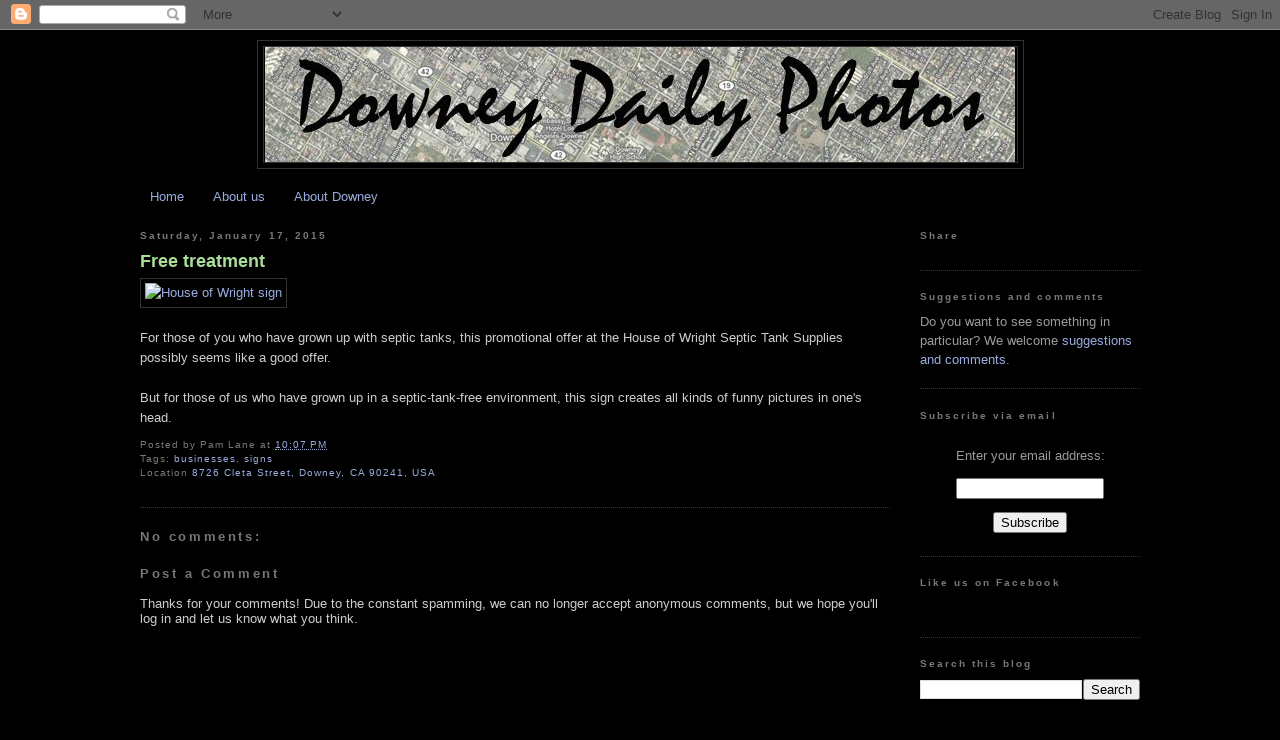

--- FILE ---
content_type: text/html; charset=UTF-8
request_url: https://www.downeydailyphotos.com/2015/01/free-treatment.html
body_size: 21127
content:
<!DOCTYPE html>
<html dir='ltr' xmlns='http://www.w3.org/1999/xhtml' xmlns:b='http://www.google.com/2005/gml/b' xmlns:data='http://www.google.com/2005/gml/data' xmlns:expr='http://www.google.com/2005/gml/expr'>
<head>
<link href='https://www.blogger.com/static/v1/widgets/2944754296-widget_css_bundle.css' rel='stylesheet' type='text/css'/>
<meta content='text/html; charset=UTF-8' http-equiv='Content-Type'/>
<meta content='blogger' name='generator'/>
<link href='https://www.downeydailyphotos.com/favicon.ico' rel='icon' type='image/x-icon'/>
<link href='http://www.downeydailyphotos.com/2015/01/free-treatment.html' rel='canonical'/>
<link rel="alternate" type="application/atom+xml" title="Downey Daily Photos - Atom" href="https://www.downeydailyphotos.com/feeds/posts/default" />
<link rel="alternate" type="application/rss+xml" title="Downey Daily Photos - RSS" href="https://www.downeydailyphotos.com/feeds/posts/default?alt=rss" />
<link rel="service.post" type="application/atom+xml" title="Downey Daily Photos - Atom" href="https://www.blogger.com/feeds/106063507230010326/posts/default" />

<link rel="alternate" type="application/atom+xml" title="Downey Daily Photos - Atom" href="https://www.downeydailyphotos.com/feeds/6157071227391774987/comments/default" />
<!--Can't find substitution for tag [blog.ieCssRetrofitLinks]-->
<link href='https://farm8.staticflickr.com/7479/16305933725_a7b0bf4109_z.jpg' rel='image_src'/>
<meta content='http://www.downeydailyphotos.com/2015/01/free-treatment.html' property='og:url'/>
<meta content='Free treatment' property='og:title'/>
<meta content='A picture a day about life in Downey, California, a suburb of Los Angeles.' property='og:description'/>
<meta content='https://lh3.googleusercontent.com/blogger_img_proxy/AEn0k_vw3FK0V7B_vD_qsVRfhWPm0Gh7S_zMnVUQOwpvPGydKtYLyAQu2_z3pElI0ebD35QU8Z1L2ZvDEFtXcOV3nXTNJv1bf1e91-FM9BYyRgPGbGa7DezoMQXDeigxzhPivgQcFw=w1200-h630-p-k-no-nu' property='og:image'/>
<title>Downey Daily Photos: Free treatment</title>
<style id='page-skin-1' type='text/css'><!--
/*
-----------------------------------------------
Blogger Template Style
Name:     Minima Black
Date:     26 Feb 2004
Updated by: Blogger Team
----------------------------------------------- */
/* Variable definitions
====================
<Variable name="bgcolor" description="Page Background Color"
type="color" default="#000">
<Variable name="textcolor" description="Text Color"
type="color" default="#ccc">
<Variable name="linkcolor" description="Link Color"
type="color" default="#9ad">
<Variable name="pagetitlecolor" description="Blog Title Color"
type="color" default="#ccc">
<Variable name="descriptioncolor" description="Blog Description Color"
type="color" default="#777">
<Variable name="titlecolor" description="Post Title Color"
type="color" default="#ad9">
<Variable name="bordercolor" description="Border Color"
type="color" default="#333">
<Variable name="sidebarcolor" description="Sidebar Title Color"
type="color" default="#777">
<Variable name="sidebartextcolor" description="Sidebar Text Color"
type="color" default="#999">
<Variable name="visitedlinkcolor" description="Visited Link Color"
type="color" default="#a7a">
<Variable name="bodyfont" description="Text Font"
type="font" default="normal normal 100% 'Trebuchet MS',Trebuchet,Verdana,Sans-serif">
<Variable name="headerfont" description="Sidebar Title Font"
type="font"
default="normal bold 78% 'Trebuchet MS',Trebuchet,Arial,Verdana,Sans-serif">
<Variable name="pagetitlefont" description="Blog Title Font"
type="font"
default="normal bold 200% 'Trebuchet MS',Trebuchet,Verdana,Sans-serif">
<Variable name="descriptionfont" description="Blog Description Font"
type="font"
default="normal normal 78% 'Trebuchet MS', Trebuchet, Verdana, Sans-serif">
<Variable name="postfooterfont" description="Post Footer Font"
type="font"
default="normal normal 78% 'Trebuchet MS', Trebuchet, Arial, Verdana, Sans-serif">
<Variable name="startSide" description="Start side in blog language"
type="automatic" default="left">
<Variable name="endSide" description="End side in blog language"
type="automatic" default="right">
*/
/* Use this with templates/template-twocol.html */
body {
background:#000000;
margin:0;
color:#cccccc;
font: x-small "Trebuchet MS", Trebuchet, Verdana, Sans-serif;
font-size/* */:/**/small;
font-size: /**/small;
text-align: center;
}
a:link {
color:#99aadd;
text-decoration:none;
}
a:visited {
color:#aa77aa;
text-decoration:none;
}
a:hover {
color:#aadd99;
text-decoration:underline;
}
a img {
border-width:0;
}
/* Header
-----------------------------------------------
*/
#header-wrapper {
width:765px;
margin:0 auto 10px;
border:1px solid #333333;
}
#header-inner {
background-position: center;
margin-left: auto;
margin-right: auto;
}
#header {
margin: 5px;
border: 1px solid #333333;
text-align: center;
color:#cccccc;
}
#header h1 {
margin:5px 5px 0;
padding:15px 20px .25em;
line-height:1.2em;
letter-spacing:.2em;
font: normal bold 200% Arial, sans-serif;
}
#header a {
color:#cccccc;
text-decoration:none;
}
#header a:hover {
color:#cccccc;
}
#header .description {
margin:0 5px 5px;
padding:0 20px 15px;
max-width:750px;
letter-spacing:.2em;
line-height: 1.4em;
font: italic normal 78% Arial, sans-serif;
color: #777777;
}
#header img {
margin-left: auto;
margin-right: auto;
}
/* Outer-Wrapper
----------------------------------------------- */
#outer-wrapper {
width: 1000px;
margin:0 auto;
padding:10px;
text-align:left;
font: normal normal 100% Verdana, sans-serif;
}
#main-wrapper {
width: 750px;
float: left;
word-wrap: break-word; /* fix for long text breaking sidebar float in IE */
overflow: hidden;     /* fix for long non-text content breaking IE sidebar float */
}
#sidebar-wrapper {
width: 220px;
float: right;
word-wrap: break-word; /* fix for long text breaking sidebar float in IE */
overflow: hidden;     /* fix for long non-text content breaking IE sidebar float */
}
/* Headings
----------------------------------------------- */
h2 {
margin:1.5em 0 .75em;
font:normal bold 78% Arial, sans-serif;
line-height: 1.4em;
letter-spacing:.2em;
color:#777777;
}
/* Posts
-----------------------------------------------
*/
h2.date-header {
margin:1.5em 0 .5em;
}
.post {
margin:.5em 0 1.5em;
border-bottom:1px dotted #333333;
padding-bottom:1.5em;
}
.post h3 {
margin:.25em 0 0;
padding:0 0 4px;
font-size:140%;
font-weight:normal;
line-height:1.4em;
color:#aadd99;
}
.post h3 a, .post h3 a:visited, .post h3 strong {
display:block;
text-decoration:none;
color:#aadd99;
font-weight:bold;
}
.post h3 strong, .post h3 a:hover {
color:#cccccc;
}
.post-body {
margin:0 0 .75em;
line-height:1.6em;
}
.post-body blockquote {
line-height:1.3em;
}
.post-footer {
margin: .75em 0;
color:#777777;
letter-spacing:.1em;
font: normal normal 78% Arial, sans-serif;
line-height: 1.4em;
}
.comment-link {
margin-left:.6em;
}
.post img {
padding:4px;
border:1px solid #333333;
}
.post blockquote {
margin:1em 20px;
}
.post blockquote p {
margin:.75em 0;
}
/* Comments
----------------------------------------------- */
#comments h4 {
margin:1em 0;
font-weight: bold;
line-height: 1.4em;
letter-spacing:.2em;
color: #777777;
}
#comments-block {
margin:1em 0 1.5em;
line-height:1.6em;
}
#comments-block .comment-author {
margin:.5em 0;
}
#comments-block .comment-body {
margin:.25em 0 0;
}
#comments-block .comment-footer {
margin:-.25em 0 2em;
line-height: 1.4em;
letter-spacing:.1em;
}
#comments-block .comment-body p {
margin:0 0 .75em;
}
.deleted-comment {
font-style:italic;
color:gray;
}
.feed-links {
clear: both;
line-height: 2.5em;
}
#blog-pager-newer-link {
float: left;
}
#blog-pager-older-link {
float: right;
}
#blog-pager {
text-align: center;
}
/* Sidebar Content
----------------------------------------------- */
.sidebar {
color: #999999;
line-height: 1.5em;
}
.sidebar ul {
list-style:none;
margin:0 0 0;
padding:0 0 0;
}
.sidebar li {
margin:0;
padding-top:0;
padding-right:0;
padding-bottom:.25em;
padding-left:15px;
text-indent:-15px;
line-height:1.5em;
}
.sidebar .widget, .main .widget {
border-bottom:1px dotted #333333;
margin:0 0 1.5em;
padding:0 0 1.5em;
}
.main .Blog {
border-bottom-width: 0;
}
/* Profile
----------------------------------------------- */
.profile-img {
float: left;
margin-top: 0;
margin-right: 5px;
margin-bottom: 5px;
margin-left: 0;
padding: 4px;
border: 1px solid #333333;
}
.profile-data {
margin:0;
letter-spacing:.1em;
font: normal normal 78% Arial, sans-serif;
color: #777777;
font-weight: bold;
line-height: 1.6em;
}
.profile-datablock {
margin:.5em 0 .5em;
}
.profile-textblock {
margin: 0.5em 0;
line-height: 1.6em;
}
.profile-link {
font: normal normal 78% Arial, sans-serif;
letter-spacing: .1em;
}
/* Footer
----------------------------------------------- */
#footer {
width:1000px;
clear:both;
margin:0 auto;
padding-top:15px;
line-height: 1.6em;
letter-spacing:.1em;
text-align: center;
}

--></style>
<link href='https://www.blogger.com/dyn-css/authorization.css?targetBlogID=106063507230010326&amp;zx=798a3cc1-8c52-4739-a5c6-723ac0707247' media='none' onload='if(media!=&#39;all&#39;)media=&#39;all&#39;' rel='stylesheet'/><noscript><link href='https://www.blogger.com/dyn-css/authorization.css?targetBlogID=106063507230010326&amp;zx=798a3cc1-8c52-4739-a5c6-723ac0707247' rel='stylesheet'/></noscript>
<meta name='google-adsense-platform-account' content='ca-host-pub-1556223355139109'/>
<meta name='google-adsense-platform-domain' content='blogspot.com'/>

</head>
<body>
<div class='navbar section' id='navbar'><div class='widget Navbar' data-version='1' id='Navbar1'><script type="text/javascript">
    function setAttributeOnload(object, attribute, val) {
      if(window.addEventListener) {
        window.addEventListener('load',
          function(){ object[attribute] = val; }, false);
      } else {
        window.attachEvent('onload', function(){ object[attribute] = val; });
      }
    }
  </script>
<div id="navbar-iframe-container"></div>
<script type="text/javascript" src="https://apis.google.com/js/platform.js"></script>
<script type="text/javascript">
      gapi.load("gapi.iframes:gapi.iframes.style.bubble", function() {
        if (gapi.iframes && gapi.iframes.getContext) {
          gapi.iframes.getContext().openChild({
              url: 'https://www.blogger.com/navbar/106063507230010326?po\x3d6157071227391774987\x26origin\x3dhttps://www.downeydailyphotos.com',
              where: document.getElementById("navbar-iframe-container"),
              id: "navbar-iframe"
          });
        }
      });
    </script><script type="text/javascript">
(function() {
var script = document.createElement('script');
script.type = 'text/javascript';
script.src = '//pagead2.googlesyndication.com/pagead/js/google_top_exp.js';
var head = document.getElementsByTagName('head')[0];
if (head) {
head.appendChild(script);
}})();
</script>
</div></div>
<div id='fb-root'></div>
<!--The following section is the "Like us on Facebook" code-->
<script>(function(d, s, id) {
  var js, fjs = d.getElementsByTagName(s)[0];
  if (d.getElementById(id)) return;
  js = d.createElement(s); js.id = id;
  js.src = "//connect.facebook.net/en_US/all.js#xfbml=1";
  fjs.parentNode.insertBefore(js, fjs);
}(document, 'script', 'facebook-jssdk'));</script>
<div id='outer-wrapper'><div id='wrap2'>
<!-- skip links for text browsers -->
<span id='skiplinks' style='display:none;'>
<a href='#main'>skip to main </a> |
      <a href='#sidebar'>skip to sidebar</a>
</span>
<div id='header-wrapper'>
<div class='header section' id='header'><div class='widget Header' data-version='1' id='Header1'>
<div id='header-inner'>
<a href='https://www.downeydailyphotos.com/' style='display: block'>
<img alt="Downey Daily Photos" height="115px; " id="Header1_headerimg" src="//3.bp.blogspot.com/_TBqjc9XesLM/S1uB_GO1P6I/AAAAAAAABFU/IXCsrPZFSV0/S1600-R/Downey+Daily+Photos_narrow.jpg" style="display: block" width="750px; ">
</a>
</div>
</div></div>
</div>
<div id='content-wrapper'>
<div id='crosscol-wrapper' style='text-align:center'>
<div class='crosscol section' id='crosscol'><div class='widget PageList' data-version='1' id='PageList1'>
<h2>Pages</h2>
<div class='widget-content'>
<ul>
<li>
<a href='https://www.downeydailyphotos.com/'>Home</a>
</li>
<li>
<a href='https://www.downeydailyphotos.com/p/about-pam-joan-and-allison.html'>About us</a>
</li>
<li>
<a href='https://www.downeydailyphotos.com/p/about-downey.html'>About Downey</a>
</li>
</ul>
<div class='clear'></div>
</div>
</div></div>
</div>
<div id='main-wrapper'>
<div class='main section' id='main'><div class='widget Blog' data-version='1' id='Blog1'>
<div class='blog-posts hfeed'>

          <div class="date-outer">
        
<h2 class='date-header'><span>Saturday, January 17, 2015</span></h2>

          <div class="date-posts">
        
<div class='post-outer'>
<div class='post hentry'>
<a name='6157071227391774987'></a>
<h3 class='post-title entry-title'>
<a href='https://www.downeydailyphotos.com/2015/01/free-treatment.html'>Free treatment</a>
</h3>
<div class='post-header-line-1'></div>
<div class='post-body entry-content'>
<div dir="ltr" style="text-align: left;" trbidi="on">
<a href="https://www.flickr.com/photos/pamlane/16305933725" title="House of Wright sign by Pam Lane, on Flickr"><img alt="House of Wright sign" src="https://farm8.staticflickr.com/7479/16305933725_a7b0bf4109_z.jpg" width="740" /></a><br />
<br />
For those of you who have grown up with septic tanks, this promotional offer at the House of Wright Septic Tank Supplies possibly seems like a good offer.<br />
<br />
But for those of us who have grown up in a septic-tank-free environment, this sign creates all kinds of funny pictures in one's head.</div>
<div style='clear: both;'></div>
</div>
<div class='post-footer'>
<div class='post-footer-line post-footer-line-1'><span class='post-author vcard'>
Posted by
<span class='fn'>Pam Lane</span>
</span>
<span class='post-timestamp'>
at
<a class='timestamp-link' href='https://www.downeydailyphotos.com/2015/01/free-treatment.html' rel='bookmark' title='permanent link'><abbr class='published' title='2015-01-17T22:07:00-08:00'>10:07&#8239;PM</abbr></a>
</span>
<span class='post-comment-link'>
</span>
<span class='post-icons'>
<span class='item-control blog-admin pid-177833591'>
<a href='https://www.blogger.com/post-edit.g?blogID=106063507230010326&postID=6157071227391774987&from=pencil' title='Edit Post'>
<img alt='' class='icon-action' height='18' src='https://resources.blogblog.com/img/icon18_edit_allbkg.gif' width='18'/>
</a>
</span>
</span>
</div>
<div class='post-footer-line post-footer-line-2'><span class='post-labels'>
Tags:
<a href='https://www.downeydailyphotos.com/search/label/businesses' rel='tag'>businesses</a>,
<a href='https://www.downeydailyphotos.com/search/label/signs' rel='tag'>signs</a>
</span>
</div>
<div class='post-footer-line post-footer-line-3'><span class='post-location'>
Location
<a href='https://maps.google.com/maps?q=8726+Cleta+Street,+Downey,+CA+90241,+USA@33.93120020000001,-118.12860169999999&z=10' target='_blank'>8726 Cleta Street, Downey, CA 90241, USA</a>
</span>
</div>
</div>
</div>
<div class='comments' id='comments'>
<a name='comments'></a>
<h4>No comments:</h4>
<div id='Blog1_comments-block-wrapper'>
<dl class='avatar-comment-indent' id='comments-block'>
</dl>
</div>
<p class='comment-footer'>
<div class='comment-form'>
<a name='comment-form'></a>
<h4 id='comment-post-message'>Post a Comment</h4>
<p>Thanks for your comments! Due to the constant spamming, we can no longer accept anonymous comments, but we hope you&#39;ll log in and let us know what you think. </p>
<a href='https://www.blogger.com/comment/frame/106063507230010326?po=6157071227391774987&hl=en&saa=85391&origin=https://www.downeydailyphotos.com' id='comment-editor-src'></a>
<iframe allowtransparency='true' class='blogger-iframe-colorize blogger-comment-from-post' frameborder='0' height='410px' id='comment-editor' name='comment-editor' src='' width='100%'></iframe>
<script src='https://www.blogger.com/static/v1/jsbin/2830521187-comment_from_post_iframe.js' type='text/javascript'></script>
<script type='text/javascript'>
      BLOG_CMT_createIframe('https://www.blogger.com/rpc_relay.html');
    </script>
</div>
</p>
</div>
</div>

        </div></div>
      
</div>
<div class='blog-pager' id='blog-pager'>
<span id='blog-pager-newer-link'>
<a class='blog-pager-newer-link' href='https://www.downeydailyphotos.com/2015/01/tree-lined-street.html' id='Blog1_blog-pager-newer-link' title='Newer Post'>Newer Post</a>
</span>
<span id='blog-pager-older-link'>
<a class='blog-pager-older-link' href='https://www.downeydailyphotos.com/2015/01/autumn-is-still-smiling.html' id='Blog1_blog-pager-older-link' title='Older Post'>Older Post</a>
</span>
<a class='home-link' href='https://www.downeydailyphotos.com/'>Home</a>
</div>
<div class='clear'></div>
<div class='post-feeds'>
<div class='feed-links'>
Subscribe to:
<a class='feed-link' href='https://www.downeydailyphotos.com/feeds/6157071227391774987/comments/default' target='_blank' type='application/atom+xml'>Post Comments (Atom)</a>
</div>
</div>
</div></div>
</div>
<div id='sidebar-wrapper'>
<div class='sidebar section' id='sidebar'><div class='widget HTML' data-version='1' id='HTML5'>
<h2 class='title'>Share</h2>
<div class='widget-content'>
<script type="text/javascript">var addthis_config = {"data_track_addressbar":true};</script>
<script type="text/javascript" src="//s7.addthis.com/js/300/addthis_widget.js#pubid=pamlane"></script>
<script type='text/javascript'>
document.doAT = function(cl)
{
        var myclass = new RegExp('hentry');
        var myTitleContainer = new RegExp('post-title');
        var myPostContent = new RegExp('post-footer');
        var elem = this.getElementsByTagName('div');
        for (var i = 0; i < elem.length; i++)
        {
            var classes = elem[i].className;
            if (myclass.test(classes))
            {                var container = elem[i];
                for (var b = 0; b < container.childNodes.length; b++)
                {
                    var item = container.childNodes[b].className;
                    if (myTitleContainer.test(item))
                    {
                        var link = container.childNodes[b].getElementsByTagName('a');
                        if (typeof(link[0]) != 'undefined')
                        {
                            var url = link[0].href;
                            var title = link[0].innerHTML;
                        }
                        else
                        {
                            var url = document.url;
                            var title =  container.childNodes[b].innerHTML;
                        }
                        if (typeof(url) == 'undefined'|| url == 'undefined' ){
                            url = window.location.href;
                        }
                    var singleq = new RegExp("'", 'g');
                    var doubleq = new RegExp('"', 'g');                                                                                                                                                                                                                        
                    title = title.replace(singleq, '&#39;', 'gi');
                    title = title.replace(doubleq, '&#34;', 'gi');

                    }
                    if (myPostContent.test(item))
                    {
                        var footer = container.childNodes[b];
                    }
                }
                var n = document.createElement('div');
                var at = "<div class='addthis_toolbox addthis_default_style ' addthis:title='"+title+"' addthis:url='"+encodeURI(url)+"'   > <a class='addthis_button_facebook_like' fb:like:layout='button_count'></a> <a class='addthis_button_tweet'></a> <a class='addthis_button_pinterest_pinit'></a> <a class='addthis_counter addthis_pill_style'></a> </div> ";
                n.innerHTML = at;
                container.insertBefore(n , footer);
            }
        }
    return true;
};

document.doAT('hentry');
</script>
</div>
<div class='clear'></div>
</div><div class='widget Text' data-version='1' id='Text1'>
<h2 class='title'>Suggestions and comments</h2>
<div class='widget-content'>
Do you want to see something in particular? We welcome <a href="mailto:pam@pamlanephotography.com?subject=Picture%20suggestion%20for%20Downey%20Daily%20Photos">suggestions and comments</a>.
</div>
<div class='clear'></div>
</div><div class='widget HTML' data-version='1' id='HTML3'>
<h2 class='title'>Subscribe via email</h2>
<div class='widget-content'>
<form style="border:0px solid #ccc;padding:3px;text-align:center;" action="http://feedburner.google.com/fb/a/mailverify" method="post" target="popupwindow" onsubmit="window.open('http://feedburner.google.com/fb/a/mailverify?uri=DowneyDailyPhotos', 'popupwindow', 'scrollbars=yes,width=550,height=520');return true"><p>Enter your email address:</p><p><input type="text" style="width:140px" name="email" /></p><input type="hidden" value="DowneyDailyPhotos" name="uri" /><input type="hidden" name="loc" value="en_US" /><input type="submit" value="Subscribe" /></form>
</div>
<div class='clear'></div>
</div><div class='widget HTML' data-version='1' id='HTML1'>
<h2 class='title'>Like us on Facebook</h2>
<div class='widget-content'>
<div class="fb-like-box" data-href="http://www.facebook.com/downeydailyphotos" data-width="292" data-colorscheme="dark" data-show-faces="false" data-stream="false" data-header="true"></div>
</div>
<div class='clear'></div>
</div><div class='widget BlogSearch' data-version='1' id='BlogSearch1'>
<h2 class='title'>Search this blog</h2>
<div class='widget-content'>
<div id='BlogSearch1_form'>
<form action='https://www.downeydailyphotos.com/search' class='gsc-search-box' target='_top'>
<table cellpadding='0' cellspacing='0' class='gsc-search-box'>
<tbody>
<tr>
<td class='gsc-input'>
<input autocomplete='off' class='gsc-input' name='q' size='10' title='search' type='text' value=''/>
</td>
<td class='gsc-search-button'>
<input class='gsc-search-button' title='search' type='submit' value='Search'/>
</td>
</tr>
</tbody>
</table>
</form>
</div>
</div>
<div class='clear'></div>
</div><div class='widget BlogList' data-version='1' id='BlogList2'>
<h2 class='title'>Our other blog</h2>
<div class='widget-content'>
<div class='blog-list-container' id='BlogList2_container'>
<ul id='BlogList2_blogs'>
<li style='display: block;'>
<div class='blog-icon'>
<img data-lateloadsrc='https://lh3.googleusercontent.com/blogger_img_proxy/AEn0k_suqS-W_8wdSiQslFnV9ucKgluES58GaY0pmgUX_-P2ZiAlqTt9zQbzbGz5DTrK8JKfBhirr5x4A8gUCgC_msJ4kx45W4RVcE1ZUuk=s16-w16-h16' height='16' width='16'/>
</div>
<div class='blog-content'>
<div class='blog-title'>
<a href='http://downeyish.blogspot.com/' target='_blank'>
Downey&#8212;ish</a>
</div>
<div class='item-content'>
<div class='item-thumbnail'>
<a href='http://downeyish.blogspot.com/' target='_blank'>
<img alt="" border="0" height="72" src="https://lh3.googleusercontent.com/blogger_img_proxy/AEn0k_t6nYVBgszlz9tL4PMWOhynUwaSQpmd9mqvVUO8qrj1ZrYzSLB9vFfwbjkXWwCSqeYJ_y9PB7Ij9YqOzDm9Xt9k7-kltzk4-NbwaQRaIs2tZj0LhQ9CrUL6qB9OeFTP01dVZA=s0-d" width="72">
</a>
</div>
<span class='item-title'>
<a href='http://downeyish.blogspot.com/2011/03/benefits-of-membership-at-la-zoo.html' target='_blank'>
The benefits of membership at the LA Zoo
</a>
</span>
<div class='item-time'>
14 years ago
</div>
</div>
</div>
<div style='clear: both;'></div>
</li>
</ul>
<div class='clear'></div>
</div>
</div>
</div><div class='widget BlogArchive' data-version='1' id='BlogArchive1'>
<h2>Blog archive</h2>
<div class='widget-content'>
<div id='ArchiveList'>
<div id='BlogArchive1_ArchiveList'>
<ul class='hierarchy'>
<li class='archivedate collapsed'>
<a class='toggle' href='javascript:void(0)'>
<span class='zippy'>

        &#9658;&#160;
      
</span>
</a>
<a class='post-count-link' href='https://www.downeydailyphotos.com/2019/'>
2019
</a>
<span class='post-count' dir='ltr'>(13)</span>
<ul class='hierarchy'>
<li class='archivedate collapsed'>
<a class='toggle' href='javascript:void(0)'>
<span class='zippy'>

        &#9658;&#160;
      
</span>
</a>
<a class='post-count-link' href='https://www.downeydailyphotos.com/2019/10/'>
October
</a>
<span class='post-count' dir='ltr'>(1)</span>
</li>
</ul>
<ul class='hierarchy'>
<li class='archivedate collapsed'>
<a class='toggle' href='javascript:void(0)'>
<span class='zippy'>

        &#9658;&#160;
      
</span>
</a>
<a class='post-count-link' href='https://www.downeydailyphotos.com/2019/09/'>
September
</a>
<span class='post-count' dir='ltr'>(1)</span>
</li>
</ul>
<ul class='hierarchy'>
<li class='archivedate collapsed'>
<a class='toggle' href='javascript:void(0)'>
<span class='zippy'>

        &#9658;&#160;
      
</span>
</a>
<a class='post-count-link' href='https://www.downeydailyphotos.com/2019/08/'>
August
</a>
<span class='post-count' dir='ltr'>(2)</span>
</li>
</ul>
<ul class='hierarchy'>
<li class='archivedate collapsed'>
<a class='toggle' href='javascript:void(0)'>
<span class='zippy'>

        &#9658;&#160;
      
</span>
</a>
<a class='post-count-link' href='https://www.downeydailyphotos.com/2019/06/'>
June
</a>
<span class='post-count' dir='ltr'>(3)</span>
</li>
</ul>
<ul class='hierarchy'>
<li class='archivedate collapsed'>
<a class='toggle' href='javascript:void(0)'>
<span class='zippy'>

        &#9658;&#160;
      
</span>
</a>
<a class='post-count-link' href='https://www.downeydailyphotos.com/2019/04/'>
April
</a>
<span class='post-count' dir='ltr'>(2)</span>
</li>
</ul>
<ul class='hierarchy'>
<li class='archivedate collapsed'>
<a class='toggle' href='javascript:void(0)'>
<span class='zippy'>

        &#9658;&#160;
      
</span>
</a>
<a class='post-count-link' href='https://www.downeydailyphotos.com/2019/03/'>
March
</a>
<span class='post-count' dir='ltr'>(1)</span>
</li>
</ul>
<ul class='hierarchy'>
<li class='archivedate collapsed'>
<a class='toggle' href='javascript:void(0)'>
<span class='zippy'>

        &#9658;&#160;
      
</span>
</a>
<a class='post-count-link' href='https://www.downeydailyphotos.com/2019/01/'>
January
</a>
<span class='post-count' dir='ltr'>(3)</span>
</li>
</ul>
</li>
</ul>
<ul class='hierarchy'>
<li class='archivedate collapsed'>
<a class='toggle' href='javascript:void(0)'>
<span class='zippy'>

        &#9658;&#160;
      
</span>
</a>
<a class='post-count-link' href='https://www.downeydailyphotos.com/2018/'>
2018
</a>
<span class='post-count' dir='ltr'>(237)</span>
<ul class='hierarchy'>
<li class='archivedate collapsed'>
<a class='toggle' href='javascript:void(0)'>
<span class='zippy'>

        &#9658;&#160;
      
</span>
</a>
<a class='post-count-link' href='https://www.downeydailyphotos.com/2018/12/'>
December
</a>
<span class='post-count' dir='ltr'>(2)</span>
</li>
</ul>
<ul class='hierarchy'>
<li class='archivedate collapsed'>
<a class='toggle' href='javascript:void(0)'>
<span class='zippy'>

        &#9658;&#160;
      
</span>
</a>
<a class='post-count-link' href='https://www.downeydailyphotos.com/2018/11/'>
November
</a>
<span class='post-count' dir='ltr'>(4)</span>
</li>
</ul>
<ul class='hierarchy'>
<li class='archivedate collapsed'>
<a class='toggle' href='javascript:void(0)'>
<span class='zippy'>

        &#9658;&#160;
      
</span>
</a>
<a class='post-count-link' href='https://www.downeydailyphotos.com/2018/10/'>
October
</a>
<span class='post-count' dir='ltr'>(26)</span>
</li>
</ul>
<ul class='hierarchy'>
<li class='archivedate collapsed'>
<a class='toggle' href='javascript:void(0)'>
<span class='zippy'>

        &#9658;&#160;
      
</span>
</a>
<a class='post-count-link' href='https://www.downeydailyphotos.com/2018/09/'>
September
</a>
<span class='post-count' dir='ltr'>(24)</span>
</li>
</ul>
<ul class='hierarchy'>
<li class='archivedate collapsed'>
<a class='toggle' href='javascript:void(0)'>
<span class='zippy'>

        &#9658;&#160;
      
</span>
</a>
<a class='post-count-link' href='https://www.downeydailyphotos.com/2018/08/'>
August
</a>
<span class='post-count' dir='ltr'>(1)</span>
</li>
</ul>
<ul class='hierarchy'>
<li class='archivedate collapsed'>
<a class='toggle' href='javascript:void(0)'>
<span class='zippy'>

        &#9658;&#160;
      
</span>
</a>
<a class='post-count-link' href='https://www.downeydailyphotos.com/2018/07/'>
July
</a>
<span class='post-count' dir='ltr'>(26)</span>
</li>
</ul>
<ul class='hierarchy'>
<li class='archivedate collapsed'>
<a class='toggle' href='javascript:void(0)'>
<span class='zippy'>

        &#9658;&#160;
      
</span>
</a>
<a class='post-count-link' href='https://www.downeydailyphotos.com/2018/06/'>
June
</a>
<span class='post-count' dir='ltr'>(26)</span>
</li>
</ul>
<ul class='hierarchy'>
<li class='archivedate collapsed'>
<a class='toggle' href='javascript:void(0)'>
<span class='zippy'>

        &#9658;&#160;
      
</span>
</a>
<a class='post-count-link' href='https://www.downeydailyphotos.com/2018/05/'>
May
</a>
<span class='post-count' dir='ltr'>(26)</span>
</li>
</ul>
<ul class='hierarchy'>
<li class='archivedate collapsed'>
<a class='toggle' href='javascript:void(0)'>
<span class='zippy'>

        &#9658;&#160;
      
</span>
</a>
<a class='post-count-link' href='https://www.downeydailyphotos.com/2018/04/'>
April
</a>
<span class='post-count' dir='ltr'>(25)</span>
</li>
</ul>
<ul class='hierarchy'>
<li class='archivedate collapsed'>
<a class='toggle' href='javascript:void(0)'>
<span class='zippy'>

        &#9658;&#160;
      
</span>
</a>
<a class='post-count-link' href='https://www.downeydailyphotos.com/2018/03/'>
March
</a>
<span class='post-count' dir='ltr'>(26)</span>
</li>
</ul>
<ul class='hierarchy'>
<li class='archivedate collapsed'>
<a class='toggle' href='javascript:void(0)'>
<span class='zippy'>

        &#9658;&#160;
      
</span>
</a>
<a class='post-count-link' href='https://www.downeydailyphotos.com/2018/02/'>
February
</a>
<span class='post-count' dir='ltr'>(24)</span>
</li>
</ul>
<ul class='hierarchy'>
<li class='archivedate collapsed'>
<a class='toggle' href='javascript:void(0)'>
<span class='zippy'>

        &#9658;&#160;
      
</span>
</a>
<a class='post-count-link' href='https://www.downeydailyphotos.com/2018/01/'>
January
</a>
<span class='post-count' dir='ltr'>(27)</span>
</li>
</ul>
</li>
</ul>
<ul class='hierarchy'>
<li class='archivedate collapsed'>
<a class='toggle' href='javascript:void(0)'>
<span class='zippy'>

        &#9658;&#160;
      
</span>
</a>
<a class='post-count-link' href='https://www.downeydailyphotos.com/2017/'>
2017
</a>
<span class='post-count' dir='ltr'>(308)</span>
<ul class='hierarchy'>
<li class='archivedate collapsed'>
<a class='toggle' href='javascript:void(0)'>
<span class='zippy'>

        &#9658;&#160;
      
</span>
</a>
<a class='post-count-link' href='https://www.downeydailyphotos.com/2017/12/'>
December
</a>
<span class='post-count' dir='ltr'>(26)</span>
</li>
</ul>
<ul class='hierarchy'>
<li class='archivedate collapsed'>
<a class='toggle' href='javascript:void(0)'>
<span class='zippy'>

        &#9658;&#160;
      
</span>
</a>
<a class='post-count-link' href='https://www.downeydailyphotos.com/2017/11/'>
November
</a>
<span class='post-count' dir='ltr'>(25)</span>
</li>
</ul>
<ul class='hierarchy'>
<li class='archivedate collapsed'>
<a class='toggle' href='javascript:void(0)'>
<span class='zippy'>

        &#9658;&#160;
      
</span>
</a>
<a class='post-count-link' href='https://www.downeydailyphotos.com/2017/10/'>
October
</a>
<span class='post-count' dir='ltr'>(26)</span>
</li>
</ul>
<ul class='hierarchy'>
<li class='archivedate collapsed'>
<a class='toggle' href='javascript:void(0)'>
<span class='zippy'>

        &#9658;&#160;
      
</span>
</a>
<a class='post-count-link' href='https://www.downeydailyphotos.com/2017/09/'>
September
</a>
<span class='post-count' dir='ltr'>(26)</span>
</li>
</ul>
<ul class='hierarchy'>
<li class='archivedate collapsed'>
<a class='toggle' href='javascript:void(0)'>
<span class='zippy'>

        &#9658;&#160;
      
</span>
</a>
<a class='post-count-link' href='https://www.downeydailyphotos.com/2017/07/'>
July
</a>
<span class='post-count' dir='ltr'>(26)</span>
</li>
</ul>
<ul class='hierarchy'>
<li class='archivedate collapsed'>
<a class='toggle' href='javascript:void(0)'>
<span class='zippy'>

        &#9658;&#160;
      
</span>
</a>
<a class='post-count-link' href='https://www.downeydailyphotos.com/2017/06/'>
June
</a>
<span class='post-count' dir='ltr'>(30)</span>
</li>
</ul>
<ul class='hierarchy'>
<li class='archivedate collapsed'>
<a class='toggle' href='javascript:void(0)'>
<span class='zippy'>

        &#9658;&#160;
      
</span>
</a>
<a class='post-count-link' href='https://www.downeydailyphotos.com/2017/05/'>
May
</a>
<span class='post-count' dir='ltr'>(31)</span>
</li>
</ul>
<ul class='hierarchy'>
<li class='archivedate collapsed'>
<a class='toggle' href='javascript:void(0)'>
<span class='zippy'>

        &#9658;&#160;
      
</span>
</a>
<a class='post-count-link' href='https://www.downeydailyphotos.com/2017/04/'>
April
</a>
<span class='post-count' dir='ltr'>(30)</span>
</li>
</ul>
<ul class='hierarchy'>
<li class='archivedate collapsed'>
<a class='toggle' href='javascript:void(0)'>
<span class='zippy'>

        &#9658;&#160;
      
</span>
</a>
<a class='post-count-link' href='https://www.downeydailyphotos.com/2017/03/'>
March
</a>
<span class='post-count' dir='ltr'>(31)</span>
</li>
</ul>
<ul class='hierarchy'>
<li class='archivedate collapsed'>
<a class='toggle' href='javascript:void(0)'>
<span class='zippy'>

        &#9658;&#160;
      
</span>
</a>
<a class='post-count-link' href='https://www.downeydailyphotos.com/2017/02/'>
February
</a>
<span class='post-count' dir='ltr'>(28)</span>
</li>
</ul>
<ul class='hierarchy'>
<li class='archivedate collapsed'>
<a class='toggle' href='javascript:void(0)'>
<span class='zippy'>

        &#9658;&#160;
      
</span>
</a>
<a class='post-count-link' href='https://www.downeydailyphotos.com/2017/01/'>
January
</a>
<span class='post-count' dir='ltr'>(29)</span>
</li>
</ul>
</li>
</ul>
<ul class='hierarchy'>
<li class='archivedate collapsed'>
<a class='toggle' href='javascript:void(0)'>
<span class='zippy'>

        &#9658;&#160;
      
</span>
</a>
<a class='post-count-link' href='https://www.downeydailyphotos.com/2016/'>
2016
</a>
<span class='post-count' dir='ltr'>(332)</span>
<ul class='hierarchy'>
<li class='archivedate collapsed'>
<a class='toggle' href='javascript:void(0)'>
<span class='zippy'>

        &#9658;&#160;
      
</span>
</a>
<a class='post-count-link' href='https://www.downeydailyphotos.com/2016/12/'>
December
</a>
<span class='post-count' dir='ltr'>(31)</span>
</li>
</ul>
<ul class='hierarchy'>
<li class='archivedate collapsed'>
<a class='toggle' href='javascript:void(0)'>
<span class='zippy'>

        &#9658;&#160;
      
</span>
</a>
<a class='post-count-link' href='https://www.downeydailyphotos.com/2016/11/'>
November
</a>
<span class='post-count' dir='ltr'>(29)</span>
</li>
</ul>
<ul class='hierarchy'>
<li class='archivedate collapsed'>
<a class='toggle' href='javascript:void(0)'>
<span class='zippy'>

        &#9658;&#160;
      
</span>
</a>
<a class='post-count-link' href='https://www.downeydailyphotos.com/2016/10/'>
October
</a>
<span class='post-count' dir='ltr'>(31)</span>
</li>
</ul>
<ul class='hierarchy'>
<li class='archivedate collapsed'>
<a class='toggle' href='javascript:void(0)'>
<span class='zippy'>

        &#9658;&#160;
      
</span>
</a>
<a class='post-count-link' href='https://www.downeydailyphotos.com/2016/09/'>
September
</a>
<span class='post-count' dir='ltr'>(29)</span>
</li>
</ul>
<ul class='hierarchy'>
<li class='archivedate collapsed'>
<a class='toggle' href='javascript:void(0)'>
<span class='zippy'>

        &#9658;&#160;
      
</span>
</a>
<a class='post-count-link' href='https://www.downeydailyphotos.com/2016/07/'>
July
</a>
<span class='post-count' dir='ltr'>(31)</span>
</li>
</ul>
<ul class='hierarchy'>
<li class='archivedate collapsed'>
<a class='toggle' href='javascript:void(0)'>
<span class='zippy'>

        &#9658;&#160;
      
</span>
</a>
<a class='post-count-link' href='https://www.downeydailyphotos.com/2016/06/'>
June
</a>
<span class='post-count' dir='ltr'>(29)</span>
</li>
</ul>
<ul class='hierarchy'>
<li class='archivedate collapsed'>
<a class='toggle' href='javascript:void(0)'>
<span class='zippy'>

        &#9658;&#160;
      
</span>
</a>
<a class='post-count-link' href='https://www.downeydailyphotos.com/2016/05/'>
May
</a>
<span class='post-count' dir='ltr'>(31)</span>
</li>
</ul>
<ul class='hierarchy'>
<li class='archivedate collapsed'>
<a class='toggle' href='javascript:void(0)'>
<span class='zippy'>

        &#9658;&#160;
      
</span>
</a>
<a class='post-count-link' href='https://www.downeydailyphotos.com/2016/04/'>
April
</a>
<span class='post-count' dir='ltr'>(30)</span>
</li>
</ul>
<ul class='hierarchy'>
<li class='archivedate collapsed'>
<a class='toggle' href='javascript:void(0)'>
<span class='zippy'>

        &#9658;&#160;
      
</span>
</a>
<a class='post-count-link' href='https://www.downeydailyphotos.com/2016/03/'>
March
</a>
<span class='post-count' dir='ltr'>(31)</span>
</li>
</ul>
<ul class='hierarchy'>
<li class='archivedate collapsed'>
<a class='toggle' href='javascript:void(0)'>
<span class='zippy'>

        &#9658;&#160;
      
</span>
</a>
<a class='post-count-link' href='https://www.downeydailyphotos.com/2016/02/'>
February
</a>
<span class='post-count' dir='ltr'>(29)</span>
</li>
</ul>
<ul class='hierarchy'>
<li class='archivedate collapsed'>
<a class='toggle' href='javascript:void(0)'>
<span class='zippy'>

        &#9658;&#160;
      
</span>
</a>
<a class='post-count-link' href='https://www.downeydailyphotos.com/2016/01/'>
January
</a>
<span class='post-count' dir='ltr'>(31)</span>
</li>
</ul>
</li>
</ul>
<ul class='hierarchy'>
<li class='archivedate expanded'>
<a class='toggle' href='javascript:void(0)'>
<span class='zippy toggle-open'>

        &#9660;&#160;
      
</span>
</a>
<a class='post-count-link' href='https://www.downeydailyphotos.com/2015/'>
2015
</a>
<span class='post-count' dir='ltr'>(365)</span>
<ul class='hierarchy'>
<li class='archivedate collapsed'>
<a class='toggle' href='javascript:void(0)'>
<span class='zippy'>

        &#9658;&#160;
      
</span>
</a>
<a class='post-count-link' href='https://www.downeydailyphotos.com/2015/12/'>
December
</a>
<span class='post-count' dir='ltr'>(31)</span>
</li>
</ul>
<ul class='hierarchy'>
<li class='archivedate collapsed'>
<a class='toggle' href='javascript:void(0)'>
<span class='zippy'>

        &#9658;&#160;
      
</span>
</a>
<a class='post-count-link' href='https://www.downeydailyphotos.com/2015/11/'>
November
</a>
<span class='post-count' dir='ltr'>(30)</span>
</li>
</ul>
<ul class='hierarchy'>
<li class='archivedate collapsed'>
<a class='toggle' href='javascript:void(0)'>
<span class='zippy'>

        &#9658;&#160;
      
</span>
</a>
<a class='post-count-link' href='https://www.downeydailyphotos.com/2015/10/'>
October
</a>
<span class='post-count' dir='ltr'>(31)</span>
</li>
</ul>
<ul class='hierarchy'>
<li class='archivedate collapsed'>
<a class='toggle' href='javascript:void(0)'>
<span class='zippy'>

        &#9658;&#160;
      
</span>
</a>
<a class='post-count-link' href='https://www.downeydailyphotos.com/2015/09/'>
September
</a>
<span class='post-count' dir='ltr'>(30)</span>
</li>
</ul>
<ul class='hierarchy'>
<li class='archivedate collapsed'>
<a class='toggle' href='javascript:void(0)'>
<span class='zippy'>

        &#9658;&#160;
      
</span>
</a>
<a class='post-count-link' href='https://www.downeydailyphotos.com/2015/08/'>
August
</a>
<span class='post-count' dir='ltr'>(31)</span>
</li>
</ul>
<ul class='hierarchy'>
<li class='archivedate collapsed'>
<a class='toggle' href='javascript:void(0)'>
<span class='zippy'>

        &#9658;&#160;
      
</span>
</a>
<a class='post-count-link' href='https://www.downeydailyphotos.com/2015/07/'>
July
</a>
<span class='post-count' dir='ltr'>(31)</span>
</li>
</ul>
<ul class='hierarchy'>
<li class='archivedate collapsed'>
<a class='toggle' href='javascript:void(0)'>
<span class='zippy'>

        &#9658;&#160;
      
</span>
</a>
<a class='post-count-link' href='https://www.downeydailyphotos.com/2015/06/'>
June
</a>
<span class='post-count' dir='ltr'>(30)</span>
</li>
</ul>
<ul class='hierarchy'>
<li class='archivedate collapsed'>
<a class='toggle' href='javascript:void(0)'>
<span class='zippy'>

        &#9658;&#160;
      
</span>
</a>
<a class='post-count-link' href='https://www.downeydailyphotos.com/2015/05/'>
May
</a>
<span class='post-count' dir='ltr'>(31)</span>
</li>
</ul>
<ul class='hierarchy'>
<li class='archivedate collapsed'>
<a class='toggle' href='javascript:void(0)'>
<span class='zippy'>

        &#9658;&#160;
      
</span>
</a>
<a class='post-count-link' href='https://www.downeydailyphotos.com/2015/04/'>
April
</a>
<span class='post-count' dir='ltr'>(30)</span>
</li>
</ul>
<ul class='hierarchy'>
<li class='archivedate collapsed'>
<a class='toggle' href='javascript:void(0)'>
<span class='zippy'>

        &#9658;&#160;
      
</span>
</a>
<a class='post-count-link' href='https://www.downeydailyphotos.com/2015/03/'>
March
</a>
<span class='post-count' dir='ltr'>(31)</span>
</li>
</ul>
<ul class='hierarchy'>
<li class='archivedate collapsed'>
<a class='toggle' href='javascript:void(0)'>
<span class='zippy'>

        &#9658;&#160;
      
</span>
</a>
<a class='post-count-link' href='https://www.downeydailyphotos.com/2015/02/'>
February
</a>
<span class='post-count' dir='ltr'>(28)</span>
</li>
</ul>
<ul class='hierarchy'>
<li class='archivedate expanded'>
<a class='toggle' href='javascript:void(0)'>
<span class='zippy toggle-open'>

        &#9660;&#160;
      
</span>
</a>
<a class='post-count-link' href='https://www.downeydailyphotos.com/2015/01/'>
January
</a>
<span class='post-count' dir='ltr'>(31)</span>
<ul class='posts'>
<li><a href='https://www.downeydailyphotos.com/2015/01/double-rainbow.html'>Double rainbow</a></li>
<li><a href='https://www.downeydailyphotos.com/2015/01/safe-on-dome.html'>Safe on the dome</a></li>
<li><a href='https://www.downeydailyphotos.com/2015/01/reflections-art.html'>Reflections art</a></li>
<li><a href='https://www.downeydailyphotos.com/2015/01/a-night-at-concert.html'>A night at the concert</a></li>
<li><a href='https://www.downeydailyphotos.com/2015/01/samples-gate.html'>Samples Gate</a></li>
<li><a href='https://www.downeydailyphotos.com/2015/01/patterns.html'>Patterns</a></li>
<li><a href='https://www.downeydailyphotos.com/2015/01/the-optimist-and-buddy.html'>The optimist and the buddy</a></li>
<li><a href='https://www.downeydailyphotos.com/2015/01/winter-landscape.html'>Winter landscape</a></li>
<li><a href='https://www.downeydailyphotos.com/2015/01/wheres-surf.html'>Where&#39;s the surf?</a></li>
<li><a href='https://www.downeydailyphotos.com/2015/01/photography-is-fun.html'>Photography is fun</a></li>
<li><a href='https://www.downeydailyphotos.com/2015/01/front-yards.html'>Front yards</a></li>
<li><a href='https://www.downeydailyphotos.com/2015/01/kings-v-rangers.html'>Kings vs Rangers</a></li>
<li><a href='https://www.downeydailyphotos.com/2015/01/stable-doors.html'>Stable doors</a></li>
<li><a href='https://www.downeydailyphotos.com/2015/01/tree-lined-street.html'>Tree-lined street</a></li>
<li><a href='https://www.downeydailyphotos.com/2015/01/free-treatment.html'>Free treatment</a></li>
<li><a href='https://www.downeydailyphotos.com/2015/01/autumn-is-still-smiling.html'>Autumn is still smiling</a></li>
<li><a href='https://www.downeydailyphotos.com/2015/01/poetry-matters-to-downey.html'>Poetry matters to Downey</a></li>
<li><a href='https://www.downeydailyphotos.com/2015/01/the-downey-mural-is-done.html'>The Downey mural is done</a></li>
<li><a href='https://www.downeydailyphotos.com/2015/01/fiery-sky.html'>Fiery sky</a></li>
<li><a href='https://www.downeydailyphotos.com/2015/01/alternate-perspectives.html'>Alternate perspectives</a></li>
<li><a href='https://www.downeydailyphotos.com/2015/01/a-treasure-found.html'>A treasure found</a></li>
<li><a href='https://www.downeydailyphotos.com/2015/01/fall-evening.html'>Fall evening</a></li>
<li><a href='https://www.downeydailyphotos.com/2015/01/were-five.html'>We&#39;re five!</a></li>
<li><a href='https://www.downeydailyphotos.com/2015/01/oh-tannabaum.html'>O Tannenbaum</a></li>
<li><a href='https://www.downeydailyphotos.com/2015/01/falling-leaves.html'>Falling leaves</a></li>
<li><a href='https://www.downeydailyphotos.com/2015/01/late-fall.html'>Late fall</a></li>
<li><a href='https://www.downeydailyphotos.com/2015/01/the-fundraising-starts-now.html'>The fundraising starts now</a></li>
<li><a href='https://www.downeydailyphotos.com/2015/01/on-display.html'>On display</a></li>
<li><a href='https://www.downeydailyphotos.com/2015/01/poinsettia-tree.html'>Poinsettia tree</a></li>
<li><a href='https://www.downeydailyphotos.com/2015/01/the-good-life.html'>The good life</a></li>
<li><a href='https://www.downeydailyphotos.com/2015/01/home-for-holidays-ii.html'>Home for the holidays part II</a></li>
</ul>
</li>
</ul>
</li>
</ul>
<ul class='hierarchy'>
<li class='archivedate collapsed'>
<a class='toggle' href='javascript:void(0)'>
<span class='zippy'>

        &#9658;&#160;
      
</span>
</a>
<a class='post-count-link' href='https://www.downeydailyphotos.com/2014/'>
2014
</a>
<span class='post-count' dir='ltr'>(363)</span>
<ul class='hierarchy'>
<li class='archivedate collapsed'>
<a class='toggle' href='javascript:void(0)'>
<span class='zippy'>

        &#9658;&#160;
      
</span>
</a>
<a class='post-count-link' href='https://www.downeydailyphotos.com/2014/12/'>
December
</a>
<span class='post-count' dir='ltr'>(31)</span>
</li>
</ul>
<ul class='hierarchy'>
<li class='archivedate collapsed'>
<a class='toggle' href='javascript:void(0)'>
<span class='zippy'>

        &#9658;&#160;
      
</span>
</a>
<a class='post-count-link' href='https://www.downeydailyphotos.com/2014/11/'>
November
</a>
<span class='post-count' dir='ltr'>(30)</span>
</li>
</ul>
<ul class='hierarchy'>
<li class='archivedate collapsed'>
<a class='toggle' href='javascript:void(0)'>
<span class='zippy'>

        &#9658;&#160;
      
</span>
</a>
<a class='post-count-link' href='https://www.downeydailyphotos.com/2014/10/'>
October
</a>
<span class='post-count' dir='ltr'>(31)</span>
</li>
</ul>
<ul class='hierarchy'>
<li class='archivedate collapsed'>
<a class='toggle' href='javascript:void(0)'>
<span class='zippy'>

        &#9658;&#160;
      
</span>
</a>
<a class='post-count-link' href='https://www.downeydailyphotos.com/2014/09/'>
September
</a>
<span class='post-count' dir='ltr'>(28)</span>
</li>
</ul>
<ul class='hierarchy'>
<li class='archivedate collapsed'>
<a class='toggle' href='javascript:void(0)'>
<span class='zippy'>

        &#9658;&#160;
      
</span>
</a>
<a class='post-count-link' href='https://www.downeydailyphotos.com/2014/08/'>
August
</a>
<span class='post-count' dir='ltr'>(31)</span>
</li>
</ul>
<ul class='hierarchy'>
<li class='archivedate collapsed'>
<a class='toggle' href='javascript:void(0)'>
<span class='zippy'>

        &#9658;&#160;
      
</span>
</a>
<a class='post-count-link' href='https://www.downeydailyphotos.com/2014/07/'>
July
</a>
<span class='post-count' dir='ltr'>(31)</span>
</li>
</ul>
<ul class='hierarchy'>
<li class='archivedate collapsed'>
<a class='toggle' href='javascript:void(0)'>
<span class='zippy'>

        &#9658;&#160;
      
</span>
</a>
<a class='post-count-link' href='https://www.downeydailyphotos.com/2014/06/'>
June
</a>
<span class='post-count' dir='ltr'>(30)</span>
</li>
</ul>
<ul class='hierarchy'>
<li class='archivedate collapsed'>
<a class='toggle' href='javascript:void(0)'>
<span class='zippy'>

        &#9658;&#160;
      
</span>
</a>
<a class='post-count-link' href='https://www.downeydailyphotos.com/2014/05/'>
May
</a>
<span class='post-count' dir='ltr'>(31)</span>
</li>
</ul>
<ul class='hierarchy'>
<li class='archivedate collapsed'>
<a class='toggle' href='javascript:void(0)'>
<span class='zippy'>

        &#9658;&#160;
      
</span>
</a>
<a class='post-count-link' href='https://www.downeydailyphotos.com/2014/04/'>
April
</a>
<span class='post-count' dir='ltr'>(30)</span>
</li>
</ul>
<ul class='hierarchy'>
<li class='archivedate collapsed'>
<a class='toggle' href='javascript:void(0)'>
<span class='zippy'>

        &#9658;&#160;
      
</span>
</a>
<a class='post-count-link' href='https://www.downeydailyphotos.com/2014/03/'>
March
</a>
<span class='post-count' dir='ltr'>(31)</span>
</li>
</ul>
<ul class='hierarchy'>
<li class='archivedate collapsed'>
<a class='toggle' href='javascript:void(0)'>
<span class='zippy'>

        &#9658;&#160;
      
</span>
</a>
<a class='post-count-link' href='https://www.downeydailyphotos.com/2014/02/'>
February
</a>
<span class='post-count' dir='ltr'>(28)</span>
</li>
</ul>
<ul class='hierarchy'>
<li class='archivedate collapsed'>
<a class='toggle' href='javascript:void(0)'>
<span class='zippy'>

        &#9658;&#160;
      
</span>
</a>
<a class='post-count-link' href='https://www.downeydailyphotos.com/2014/01/'>
January
</a>
<span class='post-count' dir='ltr'>(31)</span>
</li>
</ul>
</li>
</ul>
<ul class='hierarchy'>
<li class='archivedate collapsed'>
<a class='toggle' href='javascript:void(0)'>
<span class='zippy'>

        &#9658;&#160;
      
</span>
</a>
<a class='post-count-link' href='https://www.downeydailyphotos.com/2013/'>
2013
</a>
<span class='post-count' dir='ltr'>(365)</span>
<ul class='hierarchy'>
<li class='archivedate collapsed'>
<a class='toggle' href='javascript:void(0)'>
<span class='zippy'>

        &#9658;&#160;
      
</span>
</a>
<a class='post-count-link' href='https://www.downeydailyphotos.com/2013/12/'>
December
</a>
<span class='post-count' dir='ltr'>(31)</span>
</li>
</ul>
<ul class='hierarchy'>
<li class='archivedate collapsed'>
<a class='toggle' href='javascript:void(0)'>
<span class='zippy'>

        &#9658;&#160;
      
</span>
</a>
<a class='post-count-link' href='https://www.downeydailyphotos.com/2013/11/'>
November
</a>
<span class='post-count' dir='ltr'>(30)</span>
</li>
</ul>
<ul class='hierarchy'>
<li class='archivedate collapsed'>
<a class='toggle' href='javascript:void(0)'>
<span class='zippy'>

        &#9658;&#160;
      
</span>
</a>
<a class='post-count-link' href='https://www.downeydailyphotos.com/2013/10/'>
October
</a>
<span class='post-count' dir='ltr'>(31)</span>
</li>
</ul>
<ul class='hierarchy'>
<li class='archivedate collapsed'>
<a class='toggle' href='javascript:void(0)'>
<span class='zippy'>

        &#9658;&#160;
      
</span>
</a>
<a class='post-count-link' href='https://www.downeydailyphotos.com/2013/09/'>
September
</a>
<span class='post-count' dir='ltr'>(30)</span>
</li>
</ul>
<ul class='hierarchy'>
<li class='archivedate collapsed'>
<a class='toggle' href='javascript:void(0)'>
<span class='zippy'>

        &#9658;&#160;
      
</span>
</a>
<a class='post-count-link' href='https://www.downeydailyphotos.com/2013/08/'>
August
</a>
<span class='post-count' dir='ltr'>(31)</span>
</li>
</ul>
<ul class='hierarchy'>
<li class='archivedate collapsed'>
<a class='toggle' href='javascript:void(0)'>
<span class='zippy'>

        &#9658;&#160;
      
</span>
</a>
<a class='post-count-link' href='https://www.downeydailyphotos.com/2013/07/'>
July
</a>
<span class='post-count' dir='ltr'>(31)</span>
</li>
</ul>
<ul class='hierarchy'>
<li class='archivedate collapsed'>
<a class='toggle' href='javascript:void(0)'>
<span class='zippy'>

        &#9658;&#160;
      
</span>
</a>
<a class='post-count-link' href='https://www.downeydailyphotos.com/2013/06/'>
June
</a>
<span class='post-count' dir='ltr'>(30)</span>
</li>
</ul>
<ul class='hierarchy'>
<li class='archivedate collapsed'>
<a class='toggle' href='javascript:void(0)'>
<span class='zippy'>

        &#9658;&#160;
      
</span>
</a>
<a class='post-count-link' href='https://www.downeydailyphotos.com/2013/05/'>
May
</a>
<span class='post-count' dir='ltr'>(31)</span>
</li>
</ul>
<ul class='hierarchy'>
<li class='archivedate collapsed'>
<a class='toggle' href='javascript:void(0)'>
<span class='zippy'>

        &#9658;&#160;
      
</span>
</a>
<a class='post-count-link' href='https://www.downeydailyphotos.com/2013/04/'>
April
</a>
<span class='post-count' dir='ltr'>(30)</span>
</li>
</ul>
<ul class='hierarchy'>
<li class='archivedate collapsed'>
<a class='toggle' href='javascript:void(0)'>
<span class='zippy'>

        &#9658;&#160;
      
</span>
</a>
<a class='post-count-link' href='https://www.downeydailyphotos.com/2013/03/'>
March
</a>
<span class='post-count' dir='ltr'>(31)</span>
</li>
</ul>
<ul class='hierarchy'>
<li class='archivedate collapsed'>
<a class='toggle' href='javascript:void(0)'>
<span class='zippy'>

        &#9658;&#160;
      
</span>
</a>
<a class='post-count-link' href='https://www.downeydailyphotos.com/2013/02/'>
February
</a>
<span class='post-count' dir='ltr'>(28)</span>
</li>
</ul>
<ul class='hierarchy'>
<li class='archivedate collapsed'>
<a class='toggle' href='javascript:void(0)'>
<span class='zippy'>

        &#9658;&#160;
      
</span>
</a>
<a class='post-count-link' href='https://www.downeydailyphotos.com/2013/01/'>
January
</a>
<span class='post-count' dir='ltr'>(31)</span>
</li>
</ul>
</li>
</ul>
<ul class='hierarchy'>
<li class='archivedate collapsed'>
<a class='toggle' href='javascript:void(0)'>
<span class='zippy'>

        &#9658;&#160;
      
</span>
</a>
<a class='post-count-link' href='https://www.downeydailyphotos.com/2012/'>
2012
</a>
<span class='post-count' dir='ltr'>(366)</span>
<ul class='hierarchy'>
<li class='archivedate collapsed'>
<a class='toggle' href='javascript:void(0)'>
<span class='zippy'>

        &#9658;&#160;
      
</span>
</a>
<a class='post-count-link' href='https://www.downeydailyphotos.com/2012/12/'>
December
</a>
<span class='post-count' dir='ltr'>(31)</span>
</li>
</ul>
<ul class='hierarchy'>
<li class='archivedate collapsed'>
<a class='toggle' href='javascript:void(0)'>
<span class='zippy'>

        &#9658;&#160;
      
</span>
</a>
<a class='post-count-link' href='https://www.downeydailyphotos.com/2012/11/'>
November
</a>
<span class='post-count' dir='ltr'>(30)</span>
</li>
</ul>
<ul class='hierarchy'>
<li class='archivedate collapsed'>
<a class='toggle' href='javascript:void(0)'>
<span class='zippy'>

        &#9658;&#160;
      
</span>
</a>
<a class='post-count-link' href='https://www.downeydailyphotos.com/2012/10/'>
October
</a>
<span class='post-count' dir='ltr'>(31)</span>
</li>
</ul>
<ul class='hierarchy'>
<li class='archivedate collapsed'>
<a class='toggle' href='javascript:void(0)'>
<span class='zippy'>

        &#9658;&#160;
      
</span>
</a>
<a class='post-count-link' href='https://www.downeydailyphotos.com/2012/09/'>
September
</a>
<span class='post-count' dir='ltr'>(30)</span>
</li>
</ul>
<ul class='hierarchy'>
<li class='archivedate collapsed'>
<a class='toggle' href='javascript:void(0)'>
<span class='zippy'>

        &#9658;&#160;
      
</span>
</a>
<a class='post-count-link' href='https://www.downeydailyphotos.com/2012/08/'>
August
</a>
<span class='post-count' dir='ltr'>(32)</span>
</li>
</ul>
<ul class='hierarchy'>
<li class='archivedate collapsed'>
<a class='toggle' href='javascript:void(0)'>
<span class='zippy'>

        &#9658;&#160;
      
</span>
</a>
<a class='post-count-link' href='https://www.downeydailyphotos.com/2012/07/'>
July
</a>
<span class='post-count' dir='ltr'>(30)</span>
</li>
</ul>
<ul class='hierarchy'>
<li class='archivedate collapsed'>
<a class='toggle' href='javascript:void(0)'>
<span class='zippy'>

        &#9658;&#160;
      
</span>
</a>
<a class='post-count-link' href='https://www.downeydailyphotos.com/2012/06/'>
June
</a>
<span class='post-count' dir='ltr'>(30)</span>
</li>
</ul>
<ul class='hierarchy'>
<li class='archivedate collapsed'>
<a class='toggle' href='javascript:void(0)'>
<span class='zippy'>

        &#9658;&#160;
      
</span>
</a>
<a class='post-count-link' href='https://www.downeydailyphotos.com/2012/05/'>
May
</a>
<span class='post-count' dir='ltr'>(31)</span>
</li>
</ul>
<ul class='hierarchy'>
<li class='archivedate collapsed'>
<a class='toggle' href='javascript:void(0)'>
<span class='zippy'>

        &#9658;&#160;
      
</span>
</a>
<a class='post-count-link' href='https://www.downeydailyphotos.com/2012/04/'>
April
</a>
<span class='post-count' dir='ltr'>(30)</span>
</li>
</ul>
<ul class='hierarchy'>
<li class='archivedate collapsed'>
<a class='toggle' href='javascript:void(0)'>
<span class='zippy'>

        &#9658;&#160;
      
</span>
</a>
<a class='post-count-link' href='https://www.downeydailyphotos.com/2012/03/'>
March
</a>
<span class='post-count' dir='ltr'>(31)</span>
</li>
</ul>
<ul class='hierarchy'>
<li class='archivedate collapsed'>
<a class='toggle' href='javascript:void(0)'>
<span class='zippy'>

        &#9658;&#160;
      
</span>
</a>
<a class='post-count-link' href='https://www.downeydailyphotos.com/2012/02/'>
February
</a>
<span class='post-count' dir='ltr'>(29)</span>
</li>
</ul>
<ul class='hierarchy'>
<li class='archivedate collapsed'>
<a class='toggle' href='javascript:void(0)'>
<span class='zippy'>

        &#9658;&#160;
      
</span>
</a>
<a class='post-count-link' href='https://www.downeydailyphotos.com/2012/01/'>
January
</a>
<span class='post-count' dir='ltr'>(31)</span>
</li>
</ul>
</li>
</ul>
<ul class='hierarchy'>
<li class='archivedate collapsed'>
<a class='toggle' href='javascript:void(0)'>
<span class='zippy'>

        &#9658;&#160;
      
</span>
</a>
<a class='post-count-link' href='https://www.downeydailyphotos.com/2011/'>
2011
</a>
<span class='post-count' dir='ltr'>(362)</span>
<ul class='hierarchy'>
<li class='archivedate collapsed'>
<a class='toggle' href='javascript:void(0)'>
<span class='zippy'>

        &#9658;&#160;
      
</span>
</a>
<a class='post-count-link' href='https://www.downeydailyphotos.com/2011/12/'>
December
</a>
<span class='post-count' dir='ltr'>(31)</span>
</li>
</ul>
<ul class='hierarchy'>
<li class='archivedate collapsed'>
<a class='toggle' href='javascript:void(0)'>
<span class='zippy'>

        &#9658;&#160;
      
</span>
</a>
<a class='post-count-link' href='https://www.downeydailyphotos.com/2011/11/'>
November
</a>
<span class='post-count' dir='ltr'>(30)</span>
</li>
</ul>
<ul class='hierarchy'>
<li class='archivedate collapsed'>
<a class='toggle' href='javascript:void(0)'>
<span class='zippy'>

        &#9658;&#160;
      
</span>
</a>
<a class='post-count-link' href='https://www.downeydailyphotos.com/2011/10/'>
October
</a>
<span class='post-count' dir='ltr'>(30)</span>
</li>
</ul>
<ul class='hierarchy'>
<li class='archivedate collapsed'>
<a class='toggle' href='javascript:void(0)'>
<span class='zippy'>

        &#9658;&#160;
      
</span>
</a>
<a class='post-count-link' href='https://www.downeydailyphotos.com/2011/09/'>
September
</a>
<span class='post-count' dir='ltr'>(30)</span>
</li>
</ul>
<ul class='hierarchy'>
<li class='archivedate collapsed'>
<a class='toggle' href='javascript:void(0)'>
<span class='zippy'>

        &#9658;&#160;
      
</span>
</a>
<a class='post-count-link' href='https://www.downeydailyphotos.com/2011/08/'>
August
</a>
<span class='post-count' dir='ltr'>(31)</span>
</li>
</ul>
<ul class='hierarchy'>
<li class='archivedate collapsed'>
<a class='toggle' href='javascript:void(0)'>
<span class='zippy'>

        &#9658;&#160;
      
</span>
</a>
<a class='post-count-link' href='https://www.downeydailyphotos.com/2011/07/'>
July
</a>
<span class='post-count' dir='ltr'>(29)</span>
</li>
</ul>
<ul class='hierarchy'>
<li class='archivedate collapsed'>
<a class='toggle' href='javascript:void(0)'>
<span class='zippy'>

        &#9658;&#160;
      
</span>
</a>
<a class='post-count-link' href='https://www.downeydailyphotos.com/2011/06/'>
June
</a>
<span class='post-count' dir='ltr'>(30)</span>
</li>
</ul>
<ul class='hierarchy'>
<li class='archivedate collapsed'>
<a class='toggle' href='javascript:void(0)'>
<span class='zippy'>

        &#9658;&#160;
      
</span>
</a>
<a class='post-count-link' href='https://www.downeydailyphotos.com/2011/05/'>
May
</a>
<span class='post-count' dir='ltr'>(31)</span>
</li>
</ul>
<ul class='hierarchy'>
<li class='archivedate collapsed'>
<a class='toggle' href='javascript:void(0)'>
<span class='zippy'>

        &#9658;&#160;
      
</span>
</a>
<a class='post-count-link' href='https://www.downeydailyphotos.com/2011/04/'>
April
</a>
<span class='post-count' dir='ltr'>(30)</span>
</li>
</ul>
<ul class='hierarchy'>
<li class='archivedate collapsed'>
<a class='toggle' href='javascript:void(0)'>
<span class='zippy'>

        &#9658;&#160;
      
</span>
</a>
<a class='post-count-link' href='https://www.downeydailyphotos.com/2011/03/'>
March
</a>
<span class='post-count' dir='ltr'>(31)</span>
</li>
</ul>
<ul class='hierarchy'>
<li class='archivedate collapsed'>
<a class='toggle' href='javascript:void(0)'>
<span class='zippy'>

        &#9658;&#160;
      
</span>
</a>
<a class='post-count-link' href='https://www.downeydailyphotos.com/2011/02/'>
February
</a>
<span class='post-count' dir='ltr'>(28)</span>
</li>
</ul>
<ul class='hierarchy'>
<li class='archivedate collapsed'>
<a class='toggle' href='javascript:void(0)'>
<span class='zippy'>

        &#9658;&#160;
      
</span>
</a>
<a class='post-count-link' href='https://www.downeydailyphotos.com/2011/01/'>
January
</a>
<span class='post-count' dir='ltr'>(31)</span>
</li>
</ul>
</li>
</ul>
<ul class='hierarchy'>
<li class='archivedate collapsed'>
<a class='toggle' href='javascript:void(0)'>
<span class='zippy'>

        &#9658;&#160;
      
</span>
</a>
<a class='post-count-link' href='https://www.downeydailyphotos.com/2010/'>
2010
</a>
<span class='post-count' dir='ltr'>(365)</span>
<ul class='hierarchy'>
<li class='archivedate collapsed'>
<a class='toggle' href='javascript:void(0)'>
<span class='zippy'>

        &#9658;&#160;
      
</span>
</a>
<a class='post-count-link' href='https://www.downeydailyphotos.com/2010/12/'>
December
</a>
<span class='post-count' dir='ltr'>(31)</span>
</li>
</ul>
<ul class='hierarchy'>
<li class='archivedate collapsed'>
<a class='toggle' href='javascript:void(0)'>
<span class='zippy'>

        &#9658;&#160;
      
</span>
</a>
<a class='post-count-link' href='https://www.downeydailyphotos.com/2010/11/'>
November
</a>
<span class='post-count' dir='ltr'>(30)</span>
</li>
</ul>
<ul class='hierarchy'>
<li class='archivedate collapsed'>
<a class='toggle' href='javascript:void(0)'>
<span class='zippy'>

        &#9658;&#160;
      
</span>
</a>
<a class='post-count-link' href='https://www.downeydailyphotos.com/2010/10/'>
October
</a>
<span class='post-count' dir='ltr'>(31)</span>
</li>
</ul>
<ul class='hierarchy'>
<li class='archivedate collapsed'>
<a class='toggle' href='javascript:void(0)'>
<span class='zippy'>

        &#9658;&#160;
      
</span>
</a>
<a class='post-count-link' href='https://www.downeydailyphotos.com/2010/09/'>
September
</a>
<span class='post-count' dir='ltr'>(30)</span>
</li>
</ul>
<ul class='hierarchy'>
<li class='archivedate collapsed'>
<a class='toggle' href='javascript:void(0)'>
<span class='zippy'>

        &#9658;&#160;
      
</span>
</a>
<a class='post-count-link' href='https://www.downeydailyphotos.com/2010/08/'>
August
</a>
<span class='post-count' dir='ltr'>(31)</span>
</li>
</ul>
<ul class='hierarchy'>
<li class='archivedate collapsed'>
<a class='toggle' href='javascript:void(0)'>
<span class='zippy'>

        &#9658;&#160;
      
</span>
</a>
<a class='post-count-link' href='https://www.downeydailyphotos.com/2010/07/'>
July
</a>
<span class='post-count' dir='ltr'>(31)</span>
</li>
</ul>
<ul class='hierarchy'>
<li class='archivedate collapsed'>
<a class='toggle' href='javascript:void(0)'>
<span class='zippy'>

        &#9658;&#160;
      
</span>
</a>
<a class='post-count-link' href='https://www.downeydailyphotos.com/2010/06/'>
June
</a>
<span class='post-count' dir='ltr'>(30)</span>
</li>
</ul>
<ul class='hierarchy'>
<li class='archivedate collapsed'>
<a class='toggle' href='javascript:void(0)'>
<span class='zippy'>

        &#9658;&#160;
      
</span>
</a>
<a class='post-count-link' href='https://www.downeydailyphotos.com/2010/05/'>
May
</a>
<span class='post-count' dir='ltr'>(31)</span>
</li>
</ul>
<ul class='hierarchy'>
<li class='archivedate collapsed'>
<a class='toggle' href='javascript:void(0)'>
<span class='zippy'>

        &#9658;&#160;
      
</span>
</a>
<a class='post-count-link' href='https://www.downeydailyphotos.com/2010/04/'>
April
</a>
<span class='post-count' dir='ltr'>(30)</span>
</li>
</ul>
<ul class='hierarchy'>
<li class='archivedate collapsed'>
<a class='toggle' href='javascript:void(0)'>
<span class='zippy'>

        &#9658;&#160;
      
</span>
</a>
<a class='post-count-link' href='https://www.downeydailyphotos.com/2010/03/'>
March
</a>
<span class='post-count' dir='ltr'>(31)</span>
</li>
</ul>
<ul class='hierarchy'>
<li class='archivedate collapsed'>
<a class='toggle' href='javascript:void(0)'>
<span class='zippy'>

        &#9658;&#160;
      
</span>
</a>
<a class='post-count-link' href='https://www.downeydailyphotos.com/2010/02/'>
February
</a>
<span class='post-count' dir='ltr'>(28)</span>
</li>
</ul>
<ul class='hierarchy'>
<li class='archivedate collapsed'>
<a class='toggle' href='javascript:void(0)'>
<span class='zippy'>

        &#9658;&#160;
      
</span>
</a>
<a class='post-count-link' href='https://www.downeydailyphotos.com/2010/01/'>
January
</a>
<span class='post-count' dir='ltr'>(31)</span>
</li>
</ul>
</li>
</ul>
<ul class='hierarchy'>
<li class='archivedate collapsed'>
<a class='toggle' href='javascript:void(0)'>
<span class='zippy'>

        &#9658;&#160;
      
</span>
</a>
<a class='post-count-link' href='https://www.downeydailyphotos.com/2009/'>
2009
</a>
<span class='post-count' dir='ltr'>(4)</span>
<ul class='hierarchy'>
<li class='archivedate collapsed'>
<a class='toggle' href='javascript:void(0)'>
<span class='zippy'>

        &#9658;&#160;
      
</span>
</a>
<a class='post-count-link' href='https://www.downeydailyphotos.com/2009/12/'>
December
</a>
<span class='post-count' dir='ltr'>(4)</span>
</li>
</ul>
</li>
</ul>
</div>
</div>
<div class='clear'></div>
</div>
</div><div class='widget Label' data-version='1' id='Label1'>
<h2>Tags</h2>
<div class='widget-content cloud-label-widget-content'>
<span class='label-size label-size-3'>
<a dir='ltr' href='https://www.downeydailyphotos.com/search/label/abandoned'>abandoned</a>
</span>
<span class='label-size label-size-1'>
<a dir='ltr' href='https://www.downeydailyphotos.com/search/label/accidents'>accidents</a>
</span>
<span class='label-size label-size-1'>
<a dir='ltr' href='https://www.downeydailyphotos.com/search/label/adoption'>adoption</a>
</span>
<span class='label-size label-size-3'>
<a dir='ltr' href='https://www.downeydailyphotos.com/search/label/airplanes'>airplanes</a>
</span>
<span class='label-size label-size-1'>
<a dir='ltr' href='https://www.downeydailyphotos.com/search/label/airports'>airports</a>
</span>
<span class='label-size label-size-3'>
<a dir='ltr' href='https://www.downeydailyphotos.com/search/label/alleys'>alleys</a>
</span>
<span class='label-size label-size-1'>
<a dir='ltr' href='https://www.downeydailyphotos.com/search/label/amimals'>amimals</a>
</span>
<span class='label-size label-size-2'>
<a dir='ltr' href='https://www.downeydailyphotos.com/search/label/angels'>angels</a>
</span>
<span class='label-size label-size-3'>
<a dir='ltr' href='https://www.downeydailyphotos.com/search/label/animals'>animals</a>
</span>
<span class='label-size label-size-2'>
<a dir='ltr' href='https://www.downeydailyphotos.com/search/label/apartments'>apartments</a>
</span>
<span class='label-size label-size-1'>
<a dir='ltr' href='https://www.downeydailyphotos.com/search/label/apples'>apples</a>
</span>
<span class='label-size label-size-2'>
<a dir='ltr' href='https://www.downeydailyphotos.com/search/label/arches'>arches</a>
</span>
<span class='label-size label-size-2'>
<a dir='ltr' href='https://www.downeydailyphotos.com/search/label/architecture'>architecture</a>
</span>
<span class='label-size label-size-2'>
<a dir='ltr' href='https://www.downeydailyphotos.com/search/label/armed%20services'>armed services</a>
</span>
<span class='label-size label-size-3'>
<a dir='ltr' href='https://www.downeydailyphotos.com/search/label/art'>art</a>
</span>
<span class='label-size label-size-3'>
<a dir='ltr' href='https://www.downeydailyphotos.com/search/label/artists'>artists</a>
</span>
<span class='label-size label-size-4'>
<a dir='ltr' href='https://www.downeydailyphotos.com/search/label/arts'>arts</a>
</span>
<span class='label-size label-size-1'>
<a dir='ltr' href='https://www.downeydailyphotos.com/search/label/attics'>attics</a>
</span>
<span class='label-size label-size-1'>
<a dir='ltr' href='https://www.downeydailyphotos.com/search/label/authors'>authors</a>
</span>
<span class='label-size label-size-2'>
<a dir='ltr' href='https://www.downeydailyphotos.com/search/label/autumn'>autumn</a>
</span>
<span class='label-size label-size-1'>
<a dir='ltr' href='https://www.downeydailyphotos.com/search/label/aviation'>aviation</a>
</span>
<span class='label-size label-size-3'>
<a dir='ltr' href='https://www.downeydailyphotos.com/search/label/awards'>awards</a>
</span>
<span class='label-size label-size-3'>
<a dir='ltr' href='https://www.downeydailyphotos.com/search/label/babies'>babies</a>
</span>
<span class='label-size label-size-3'>
<a dir='ltr' href='https://www.downeydailyphotos.com/search/label/bakeries'>bakeries</a>
</span>
<span class='label-size label-size-2'>
<a dir='ltr' href='https://www.downeydailyphotos.com/search/label/balconies'>balconies</a>
</span>
<span class='label-size label-size-2'>
<a dir='ltr' href='https://www.downeydailyphotos.com/search/label/balloons'>balloons</a>
</span>
<span class='label-size label-size-1'>
<a dir='ltr' href='https://www.downeydailyphotos.com/search/label/ballots'>ballots</a>
</span>
<span class='label-size label-size-2'>
<a dir='ltr' href='https://www.downeydailyphotos.com/search/label/balls'>balls</a>
</span>
<span class='label-size label-size-1'>
<a dir='ltr' href='https://www.downeydailyphotos.com/search/label/bananas'>bananas</a>
</span>
<span class='label-size label-size-3'>
<a dir='ltr' href='https://www.downeydailyphotos.com/search/label/bands'>bands</a>
</span>
<span class='label-size label-size-1'>
<a dir='ltr' href='https://www.downeydailyphotos.com/search/label/bankruptcies'>bankruptcies</a>
</span>
<span class='label-size label-size-2'>
<a dir='ltr' href='https://www.downeydailyphotos.com/search/label/banks'>banks</a>
</span>
<span class='label-size label-size-2'>
<a dir='ltr' href='https://www.downeydailyphotos.com/search/label/barbed%20wire'>barbed wire</a>
</span>
<span class='label-size label-size-2'>
<a dir='ltr' href='https://www.downeydailyphotos.com/search/label/barbers'>barbers</a>
</span>
<span class='label-size label-size-1'>
<a dir='ltr' href='https://www.downeydailyphotos.com/search/label/Barbie'>Barbie</a>
</span>
<span class='label-size label-size-1'>
<a dir='ltr' href='https://www.downeydailyphotos.com/search/label/bargains'>bargains</a>
</span>
<span class='label-size label-size-1'>
<a dir='ltr' href='https://www.downeydailyphotos.com/search/label/barrels'>barrels</a>
</span>
<span class='label-size label-size-2'>
<a dir='ltr' href='https://www.downeydailyphotos.com/search/label/bars'>bars</a>
</span>
<span class='label-size label-size-3'>
<a dir='ltr' href='https://www.downeydailyphotos.com/search/label/baseball'>baseball</a>
</span>
<span class='label-size label-size-2'>
<a dir='ltr' href='https://www.downeydailyphotos.com/search/label/basketball'>basketball</a>
</span>
<span class='label-size label-size-1'>
<a dir='ltr' href='https://www.downeydailyphotos.com/search/label/baskets'>baskets</a>
</span>
<span class='label-size label-size-4'>
<a dir='ltr' href='https://www.downeydailyphotos.com/search/label/beaches'>beaches</a>
</span>
<span class='label-size label-size-1'>
<a dir='ltr' href='https://www.downeydailyphotos.com/search/label/bears'>bears</a>
</span>
<span class='label-size label-size-2'>
<a dir='ltr' href='https://www.downeydailyphotos.com/search/label/beauty'>beauty</a>
</span>
<span class='label-size label-size-1'>
<a dir='ltr' href='https://www.downeydailyphotos.com/search/label/beers'>beers</a>
</span>
<span class='label-size label-size-2'>
<a dir='ltr' href='https://www.downeydailyphotos.com/search/label/bees'>bees</a>
</span>
<span class='label-size label-size-2'>
<a dir='ltr' href='https://www.downeydailyphotos.com/search/label/belfries'>belfries</a>
</span>
<span class='label-size label-size-2'>
<a dir='ltr' href='https://www.downeydailyphotos.com/search/label/bells'>bells</a>
</span>
<span class='label-size label-size-3'>
<a dir='ltr' href='https://www.downeydailyphotos.com/search/label/benches'>benches</a>
</span>
<span class='label-size label-size-2'>
<a dir='ltr' href='https://www.downeydailyphotos.com/search/label/berries'>berries</a>
</span>
<span class='label-size label-size-1'>
<a dir='ltr' href='https://www.downeydailyphotos.com/search/label/beware'>beware</a>
</span>
<span class='label-size label-size-3'>
<a dir='ltr' href='https://www.downeydailyphotos.com/search/label/bike%20paths'>bike paths</a>
</span>
<span class='label-size label-size-4'>
<a dir='ltr' href='https://www.downeydailyphotos.com/search/label/bikes'>bikes</a>
</span>
<span class='label-size label-size-2'>
<a dir='ltr' href='https://www.downeydailyphotos.com/search/label/billiards'>billiards</a>
</span>
<span class='label-size label-size-1'>
<a dir='ltr' href='https://www.downeydailyphotos.com/search/label/birdcages'>birdcages</a>
</span>
<span class='label-size label-size-2'>
<a dir='ltr' href='https://www.downeydailyphotos.com/search/label/birdhouses'>birdhouses</a>
</span>
<span class='label-size label-size-4'>
<a dir='ltr' href='https://www.downeydailyphotos.com/search/label/birds'>birds</a>
</span>
<span class='label-size label-size-2'>
<a dir='ltr' href='https://www.downeydailyphotos.com/search/label/birthdays'>birthdays</a>
</span>
<span class='label-size label-size-2'>
<a dir='ltr' href='https://www.downeydailyphotos.com/search/label/blooming'>blooming</a>
</span>
<span class='label-size label-size-2'>
<a dir='ltr' href='https://www.downeydailyphotos.com/search/label/blue'>blue</a>
</span>
<span class='label-size label-size-3'>
<a dir='ltr' href='https://www.downeydailyphotos.com/search/label/boats'>boats</a>
</span>
<span class='label-size label-size-3'>
<a dir='ltr' href='https://www.downeydailyphotos.com/search/label/books'>books</a>
</span>
<span class='label-size label-size-2'>
<a dir='ltr' href='https://www.downeydailyphotos.com/search/label/boots'>boots</a>
</span>
<span class='label-size label-size-2'>
<a dir='ltr' href='https://www.downeydailyphotos.com/search/label/bottles'>bottles</a>
</span>
<span class='label-size label-size-1'>
<a dir='ltr' href='https://www.downeydailyphotos.com/search/label/braids'>braids</a>
</span>
<span class='label-size label-size-1'>
<a dir='ltr' href='https://www.downeydailyphotos.com/search/label/breakfast'>breakfast</a>
</span>
<span class='label-size label-size-3'>
<a dir='ltr' href='https://www.downeydailyphotos.com/search/label/bricks'>bricks</a>
</span>
<span class='label-size label-size-3'>
<a dir='ltr' href='https://www.downeydailyphotos.com/search/label/bridges'>bridges</a>
</span>
<span class='label-size label-size-1'>
<a dir='ltr' href='https://www.downeydailyphotos.com/search/label/bubbles'>bubbles</a>
</span>
<span class='label-size label-size-1'>
<a dir='ltr' href='https://www.downeydailyphotos.com/search/label/buds'>buds</a>
</span>
<span class='label-size label-size-4'>
<a dir='ltr' href='https://www.downeydailyphotos.com/search/label/buildings'>buildings</a>
</span>
<span class='label-size label-size-2'>
<a dir='ltr' href='https://www.downeydailyphotos.com/search/label/Bumblebeelovesyou'>Bumblebeelovesyou</a>
</span>
<span class='label-size label-size-1'>
<a dir='ltr' href='https://www.downeydailyphotos.com/search/label/bumblebees'>bumblebees</a>
</span>
<span class='label-size label-size-1'>
<a dir='ltr' href='https://www.downeydailyphotos.com/search/label/bunkers'>bunkers</a>
</span>
<span class='label-size label-size-2'>
<a dir='ltr' href='https://www.downeydailyphotos.com/search/label/burgers'>burgers</a>
</span>
<span class='label-size label-size-2'>
<a dir='ltr' href='https://www.downeydailyphotos.com/search/label/bus%20stops'>bus stops</a>
</span>
<span class='label-size label-size-2'>
<a dir='ltr' href='https://www.downeydailyphotos.com/search/label/buses'>buses</a>
</span>
<span class='label-size label-size-1'>
<a dir='ltr' href='https://www.downeydailyphotos.com/search/label/bushes'>bushes</a>
</span>
<span class='label-size label-size-4'>
<a dir='ltr' href='https://www.downeydailyphotos.com/search/label/businesses'>businesses</a>
</span>
<span class='label-size label-size-2'>
<a dir='ltr' href='https://www.downeydailyphotos.com/search/label/busts'>busts</a>
</span>
<span class='label-size label-size-2'>
<a dir='ltr' href='https://www.downeydailyphotos.com/search/label/butterflies'>butterflies</a>
</span>
<span class='label-size label-size-2'>
<a dir='ltr' href='https://www.downeydailyphotos.com/search/label/cactus'>cactus</a>
</span>
<span class='label-size label-size-1'>
<a dir='ltr' href='https://www.downeydailyphotos.com/search/label/cages'>cages</a>
</span>
<span class='label-size label-size-2'>
<a dir='ltr' href='https://www.downeydailyphotos.com/search/label/cakes'>cakes</a>
</span>
<span class='label-size label-size-2'>
<a dir='ltr' href='https://www.downeydailyphotos.com/search/label/cameras'>cameras</a>
</span>
<span class='label-size label-size-1'>
<a dir='ltr' href='https://www.downeydailyphotos.com/search/label/canals'>canals</a>
</span>
<span class='label-size label-size-2'>
<a dir='ltr' href='https://www.downeydailyphotos.com/search/label/cancer'>cancer</a>
</span>
<span class='label-size label-size-2'>
<a dir='ltr' href='https://www.downeydailyphotos.com/search/label/candies'>candies</a>
</span>
<span class='label-size label-size-1'>
<a dir='ltr' href='https://www.downeydailyphotos.com/search/label/candles'>candles</a>
</span>
<span class='label-size label-size-2'>
<a dir='ltr' href='https://www.downeydailyphotos.com/search/label/candy'>candy</a>
</span>
<span class='label-size label-size-2'>
<a dir='ltr' href='https://www.downeydailyphotos.com/search/label/car%20shows'>car shows</a>
</span>
<span class='label-size label-size-2'>
<a dir='ltr' href='https://www.downeydailyphotos.com/search/label/car%20wash'>car wash</a>
</span>
<span class='label-size label-size-1'>
<a dir='ltr' href='https://www.downeydailyphotos.com/search/label/cards'>cards</a>
</span>
<span class='label-size label-size-3'>
<a dir='ltr' href='https://www.downeydailyphotos.com/search/label/carnivals'>carnivals</a>
</span>
<span class='label-size label-size-2'>
<a dir='ltr' href='https://www.downeydailyphotos.com/search/label/caroling'>caroling</a>
</span>
<span class='label-size label-size-4'>
<a dir='ltr' href='https://www.downeydailyphotos.com/search/label/cars'>cars</a>
</span>
<span class='label-size label-size-2'>
<a dir='ltr' href='https://www.downeydailyphotos.com/search/label/catholic'>catholic</a>
</span>
<span class='label-size label-size-4'>
<a dir='ltr' href='https://www.downeydailyphotos.com/search/label/cats'>cats</a>
</span>
<span class='label-size label-size-3'>
<a dir='ltr' href='https://www.downeydailyphotos.com/search/label/celebrations'>celebrations</a>
</span>
<span class='label-size label-size-2'>
<a dir='ltr' href='https://www.downeydailyphotos.com/search/label/celebrities'>celebrities</a>
</span>
<span class='label-size label-size-4'>
<a dir='ltr' href='https://www.downeydailyphotos.com/search/label/cemeteries'>cemeteries</a>
</span>
<span class='label-size label-size-3'>
<a dir='ltr' href='https://www.downeydailyphotos.com/search/label/chairs'>chairs</a>
</span>
<span class='label-size label-size-1'>
<a dir='ltr' href='https://www.downeydailyphotos.com/search/label/champagne'>champagne</a>
</span>
<span class='label-size label-size-1'>
<a dir='ltr' href='https://www.downeydailyphotos.com/search/label/chaplains'>chaplains</a>
</span>
<span class='label-size label-size-1'>
<a dir='ltr' href='https://www.downeydailyphotos.com/search/label/charities'>charities</a>
</span>
<span class='label-size label-size-1'>
<a dir='ltr' href='https://www.downeydailyphotos.com/search/label/cheerleaders'>cheerleaders</a>
</span>
<span class='label-size label-size-1'>
<a dir='ltr' href='https://www.downeydailyphotos.com/search/label/cheeses'>cheeses</a>
</span>
<span class='label-size label-size-3'>
<a dir='ltr' href='https://www.downeydailyphotos.com/search/label/children'>children</a>
</span>
<span class='label-size label-size-1'>
<a dir='ltr' href='https://www.downeydailyphotos.com/search/label/chocolate'>chocolate</a>
</span>
<span class='label-size label-size-1'>
<a dir='ltr' href='https://www.downeydailyphotos.com/search/label/chores'>chores</a>
</span>
<span class='label-size label-size-5'>
<a dir='ltr' href='https://www.downeydailyphotos.com/search/label/christmas'>christmas</a>
</span>
<span class='label-size label-size-4'>
<a dir='ltr' href='https://www.downeydailyphotos.com/search/label/churches'>churches</a>
</span>
<span class='label-size label-size-2'>
<a dir='ltr' href='https://www.downeydailyphotos.com/search/label/circles'>circles</a>
</span>
<span class='label-size label-size-2'>
<a dir='ltr' href='https://www.downeydailyphotos.com/search/label/city'>city</a>
</span>
<span class='label-size label-size-2'>
<a dir='ltr' href='https://www.downeydailyphotos.com/search/label/city%20hall'>city hall</a>
</span>
<span class='label-size label-size-1'>
<a dir='ltr' href='https://www.downeydailyphotos.com/search/label/city%20limit'>city limit</a>
</span>
<span class='label-size label-size-2'>
<a dir='ltr' href='https://www.downeydailyphotos.com/search/label/classes'>classes</a>
</span>
<span class='label-size label-size-2'>
<a dir='ltr' href='https://www.downeydailyphotos.com/search/label/classics'>classics</a>
</span>
<span class='label-size label-size-2'>
<a dir='ltr' href='https://www.downeydailyphotos.com/search/label/clocks'>clocks</a>
</span>
<span class='label-size label-size-3'>
<a dir='ltr' href='https://www.downeydailyphotos.com/search/label/clouds'>clouds</a>
</span>
<span class='label-size label-size-1'>
<a dir='ltr' href='https://www.downeydailyphotos.com/search/label/clovers'>clovers</a>
</span>
<span class='label-size label-size-2'>
<a dir='ltr' href='https://www.downeydailyphotos.com/search/label/clowns'>clowns</a>
</span>
<span class='label-size label-size-2'>
<a dir='ltr' href='https://www.downeydailyphotos.com/search/label/clubs'>clubs</a>
</span>
<span class='label-size label-size-3'>
<a dir='ltr' href='https://www.downeydailyphotos.com/search/label/coffee'>coffee</a>
</span>
<span class='label-size label-size-2'>
<a dir='ltr' href='https://www.downeydailyphotos.com/search/label/cold'>cold</a>
</span>
<span class='label-size label-size-3'>
<a dir='ltr' href='https://www.downeydailyphotos.com/search/label/colors'>colors</a>
</span>
<span class='label-size label-size-1'>
<a dir='ltr' href='https://www.downeydailyphotos.com/search/label/computers'>computers</a>
</span>
<span class='label-size label-size-4'>
<a dir='ltr' href='https://www.downeydailyphotos.com/search/label/concerts'>concerts</a>
</span>
<span class='label-size label-size-4'>
<a dir='ltr' href='https://www.downeydailyphotos.com/search/label/construction'>construction</a>
</span>
<span class='label-size label-size-1'>
<a dir='ltr' href='https://www.downeydailyphotos.com/search/label/copper'>copper</a>
</span>
<span class='label-size label-size-2'>
<a dir='ltr' href='https://www.downeydailyphotos.com/search/label/costumes'>costumes</a>
</span>
<span class='label-size label-size-1'>
<a dir='ltr' href='https://www.downeydailyphotos.com/search/label/country'>country</a>
</span>
<span class='label-size label-size-2'>
<a dir='ltr' href='https://www.downeydailyphotos.com/search/label/couples'>couples</a>
</span>
<span class='label-size label-size-2'>
<a dir='ltr' href='https://www.downeydailyphotos.com/search/label/courts'>courts</a>
</span>
<span class='label-size label-size-2'>
<a dir='ltr' href='https://www.downeydailyphotos.com/search/label/cowboys'>cowboys</a>
</span>
<span class='label-size label-size-2'>
<a dir='ltr' href='https://www.downeydailyphotos.com/search/label/cows'>cows</a>
</span>
<span class='label-size label-size-1'>
<a dir='ltr' href='https://www.downeydailyphotos.com/search/label/coyotes'>coyotes</a>
</span>
<span class='label-size label-size-3'>
<a dir='ltr' href='https://www.downeydailyphotos.com/search/label/crosses'>crosses</a>
</span>
<span class='label-size label-size-1'>
<a dir='ltr' href='https://www.downeydailyphotos.com/search/label/crossing%20guards'>crossing guards</a>
</span>
<span class='label-size label-size-2'>
<a dir='ltr' href='https://www.downeydailyphotos.com/search/label/cuban'>cuban</a>
</span>
<span class='label-size label-size-2'>
<a dir='ltr' href='https://www.downeydailyphotos.com/search/label/curbs'>curbs</a>
</span>
<span class='label-size label-size-1'>
<a dir='ltr' href='https://www.downeydailyphotos.com/search/label/curtains'>curtains</a>
</span>
<span class='label-size label-size-2'>
<a dir='ltr' href='https://www.downeydailyphotos.com/search/label/dads'>dads</a>
</span>
<span class='label-size label-size-2'>
<a dir='ltr' href='https://www.downeydailyphotos.com/search/label/dairies'>dairies</a>
</span>
<span class='label-size label-size-3'>
<a dir='ltr' href='https://www.downeydailyphotos.com/search/label/dancing'>dancing</a>
</span>
<span class='label-size label-size-2'>
<a dir='ltr' href='https://www.downeydailyphotos.com/search/label/death'>death</a>
</span>
<span class='label-size label-size-2'>
<a dir='ltr' href='https://www.downeydailyphotos.com/search/label/decorating'>decorating</a>
</span>
<span class='label-size label-size-4'>
<a dir='ltr' href='https://www.downeydailyphotos.com/search/label/decorations'>decorations</a>
</span>
<span class='label-size label-size-2'>
<a dir='ltr' href='https://www.downeydailyphotos.com/search/label/deer'>deer</a>
</span>
<span class='label-size label-size-2'>
<a dir='ltr' href='https://www.downeydailyphotos.com/search/label/demolition'>demolition</a>
</span>
<span class='label-size label-size-1'>
<a dir='ltr' href='https://www.downeydailyphotos.com/search/label/dentists'>dentists</a>
</span>
<span class='label-size label-size-2'>
<a dir='ltr' href='https://www.downeydailyphotos.com/search/label/detours'>detours</a>
</span>
<span class='label-size label-size-2'>
<a dir='ltr' href='https://www.downeydailyphotos.com/search/label/dinners'>dinners</a>
</span>
<span class='label-size label-size-2'>
<a dir='ltr' href='https://www.downeydailyphotos.com/search/label/disabilities'>disabilities</a>
</span>
<span class='label-size label-size-1'>
<a dir='ltr' href='https://www.downeydailyphotos.com/search/label/disasters'>disasters</a>
</span>
<span class='label-size label-size-2'>
<a dir='ltr' href='https://www.downeydailyphotos.com/search/label/diseases'>diseases</a>
</span>
<span class='label-size label-size-2'>
<a dir='ltr' href='https://www.downeydailyphotos.com/search/label/Dismukes'>Dismukes</a>
</span>
<span class='label-size label-size-1'>
<a dir='ltr' href='https://www.downeydailyphotos.com/search/label/Disneyland'>Disneyland</a>
</span>
<span class='label-size label-size-1'>
<a dir='ltr' href='https://www.downeydailyphotos.com/search/label/diversity'>diversity</a>
</span>
<span class='label-size label-size-2'>
<a dir='ltr' href='https://www.downeydailyphotos.com/search/label/doctors'>doctors</a>
</span>
<span class='label-size label-size-4'>
<a dir='ltr' href='https://www.downeydailyphotos.com/search/label/dogs'>dogs</a>
</span>
<span class='label-size label-size-1'>
<a dir='ltr' href='https://www.downeydailyphotos.com/search/label/dollars'>dollars</a>
</span>
<span class='label-size label-size-2'>
<a dir='ltr' href='https://www.downeydailyphotos.com/search/label/donations'>donations</a>
</span>
<span class='label-size label-size-3'>
<a dir='ltr' href='https://www.downeydailyphotos.com/search/label/doors'>doors</a>
</span>
<span class='label-size label-size-4'>
<a dir='ltr' href='https://www.downeydailyphotos.com/search/label/Downey%20Landing'>Downey Landing</a>
</span>
<span class='label-size label-size-5'>
<a dir='ltr' href='https://www.downeydailyphotos.com/search/label/downtown'>downtown</a>
</span>
<span class='label-size label-size-1'>
<a dir='ltr' href='https://www.downeydailyphotos.com/search/label/dragons'>dragons</a>
</span>
<span class='label-size label-size-1'>
<a dir='ltr' href='https://www.downeydailyphotos.com/search/label/drains'>drains</a>
</span>
<span class='label-size label-size-2'>
<a dir='ltr' href='https://www.downeydailyphotos.com/search/label/dream%20houses'>dream houses</a>
</span>
<span class='label-size label-size-2'>
<a dir='ltr' href='https://www.downeydailyphotos.com/search/label/dresses'>dresses</a>
</span>
<span class='label-size label-size-2'>
<a dir='ltr' href='https://www.downeydailyphotos.com/search/label/drinks'>drinks</a>
</span>
<span class='label-size label-size-3'>
<a dir='ltr' href='https://www.downeydailyphotos.com/search/label/drought'>drought</a>
</span>
<span class='label-size label-size-2'>
<a dir='ltr' href='https://www.downeydailyphotos.com/search/label/droughts'>droughts</a>
</span>
<span class='label-size label-size-1'>
<a dir='ltr' href='https://www.downeydailyphotos.com/search/label/drums'>drums</a>
</span>
<span class='label-size label-size-1'>
<a dir='ltr' href='https://www.downeydailyphotos.com/search/label/drycleaners'>drycleaners</a>
</span>
<span class='label-size label-size-3'>
<a dir='ltr' href='https://www.downeydailyphotos.com/search/label/ducks'>ducks</a>
</span>
<span class='label-size label-size-2'>
<a dir='ltr' href='https://www.downeydailyphotos.com/search/label/earthquakes'>earthquakes</a>
</span>
<span class='label-size label-size-3'>
<a dir='ltr' href='https://www.downeydailyphotos.com/search/label/Easter'>Easter</a>
</span>
<span class='label-size label-size-2'>
<a dir='ltr' href='https://www.downeydailyphotos.com/search/label/eating'>eating</a>
</span>
<span class='label-size label-size-2'>
<a dir='ltr' href='https://www.downeydailyphotos.com/search/label/eclipses'>eclipses</a>
</span>
<span class='label-size label-size-3'>
<a dir='ltr' href='https://www.downeydailyphotos.com/search/label/elections'>elections</a>
</span>
<span class='label-size label-size-2'>
<a dir='ltr' href='https://www.downeydailyphotos.com/search/label/electricity'>electricity</a>
</span>
<span class='label-size label-size-2'>
<a dir='ltr' href='https://www.downeydailyphotos.com/search/label/elephants'>elephants</a>
</span>
<span class='label-size label-size-3'>
<a dir='ltr' href='https://www.downeydailyphotos.com/search/label/Embassy%20Suites%20Hotel'>Embassy Suites Hotel</a>
</span>
<span class='label-size label-size-2'>
<a dir='ltr' href='https://www.downeydailyphotos.com/search/label/emergencies'>emergencies</a>
</span>
<span class='label-size label-size-2'>
<a dir='ltr' href='https://www.downeydailyphotos.com/search/label/employees'>employees</a>
</span>
<span class='label-size label-size-2'>
<a dir='ltr' href='https://www.downeydailyphotos.com/search/label/entrances'>entrances</a>
</span>
<span class='label-size label-size-1'>
<a dir='ltr' href='https://www.downeydailyphotos.com/search/label/entrepreneurs'>entrepreneurs</a>
</span>
<span class='label-size label-size-3'>
<a dir='ltr' href='https://www.downeydailyphotos.com/search/label/exercise'>exercise</a>
</span>
<span class='label-size label-size-1'>
<a dir='ltr' href='https://www.downeydailyphotos.com/search/label/facade'>facade</a>
</span>
<span class='label-size label-size-1'>
<a dir='ltr' href='https://www.downeydailyphotos.com/search/label/facades'>facades</a>
</span>
<span class='label-size label-size-1'>
<a dir='ltr' href='https://www.downeydailyphotos.com/search/label/face%20painting'>face painting</a>
</span>
<span class='label-size label-size-2'>
<a dir='ltr' href='https://www.downeydailyphotos.com/search/label/faces'>faces</a>
</span>
<span class='label-size label-size-2'>
<a dir='ltr' href='https://www.downeydailyphotos.com/search/label/factories'>factories</a>
</span>
<span class='label-size label-size-3'>
<a dir='ltr' href='https://www.downeydailyphotos.com/search/label/fairs'>fairs</a>
</span>
<span class='label-size label-size-4'>
<a dir='ltr' href='https://www.downeydailyphotos.com/search/label/fall'>fall</a>
</span>
<span class='label-size label-size-1'>
<a dir='ltr' href='https://www.downeydailyphotos.com/search/label/falls'>falls</a>
</span>
<span class='label-size label-size-2'>
<a dir='ltr' href='https://www.downeydailyphotos.com/search/label/families'>families</a>
</span>
<span class='label-size label-size-1'>
<a dir='ltr' href='https://www.downeydailyphotos.com/search/label/family'>family</a>
</span>
<span class='label-size label-size-4'>
<a dir='ltr' href='https://www.downeydailyphotos.com/search/label/farmers%20market'>farmers market</a>
</span>
<span class='label-size label-size-4'>
<a dir='ltr' href='https://www.downeydailyphotos.com/search/label/fast%20food'>fast food</a>
</span>
<span class='label-size label-size-1'>
<a dir='ltr' href='https://www.downeydailyphotos.com/search/label/fathers'>fathers</a>
</span>
<span class='label-size label-size-3'>
<a dir='ltr' href='https://www.downeydailyphotos.com/search/label/feet'>feet</a>
</span>
<span class='label-size label-size-3'>
<a dir='ltr' href='https://www.downeydailyphotos.com/search/label/fences'>fences</a>
</span>
<span class='label-size label-size-3'>
<a dir='ltr' href='https://www.downeydailyphotos.com/search/label/festivals'>festivals</a>
</span>
<span class='label-size label-size-2'>
<a dir='ltr' href='https://www.downeydailyphotos.com/search/label/films'>films</a>
</span>
<span class='label-size label-size-2'>
<a dir='ltr' href='https://www.downeydailyphotos.com/search/label/fire'>fire</a>
</span>
<span class='label-size label-size-1'>
<a dir='ltr' href='https://www.downeydailyphotos.com/search/label/fire%20stations'>fire stations</a>
</span>
<span class='label-size label-size-2'>
<a dir='ltr' href='https://www.downeydailyphotos.com/search/label/fire%20trucks'>fire trucks</a>
</span>
<span class='label-size label-size-3'>
<a dir='ltr' href='https://www.downeydailyphotos.com/search/label/firefighters'>firefighters</a>
</span>
<span class='label-size label-size-2'>
<a dir='ltr' href='https://www.downeydailyphotos.com/search/label/firemen'>firemen</a>
</span>
<span class='label-size label-size-3'>
<a dir='ltr' href='https://www.downeydailyphotos.com/search/label/fireworks'>fireworks</a>
</span>
<span class='label-size label-size-2'>
<a dir='ltr' href='https://www.downeydailyphotos.com/search/label/fish'>fish</a>
</span>
<span class='label-size label-size-1'>
<a dir='ltr' href='https://www.downeydailyphotos.com/search/label/fisherman'>fisherman</a>
</span>
<span class='label-size label-size-2'>
<a dir='ltr' href='https://www.downeydailyphotos.com/search/label/fishing'>fishing</a>
</span>
<span class='label-size label-size-3'>
<a dir='ltr' href='https://www.downeydailyphotos.com/search/label/flags'>flags</a>
</span>
<span class='label-size label-size-4'>
<a dir='ltr' href='https://www.downeydailyphotos.com/search/label/floats'>floats</a>
</span>
<span class='label-size label-size-2'>
<a dir='ltr' href='https://www.downeydailyphotos.com/search/label/floods'>floods</a>
</span>
<span class='label-size label-size-5'>
<a dir='ltr' href='https://www.downeydailyphotos.com/search/label/flowers'>flowers</a>
</span>
<span class='label-size label-size-2'>
<a dir='ltr' href='https://www.downeydailyphotos.com/search/label/fog'>fog</a>
</span>
<span class='label-size label-size-4'>
<a dir='ltr' href='https://www.downeydailyphotos.com/search/label/food'>food</a>
</span>
<span class='label-size label-size-3'>
<a dir='ltr' href='https://www.downeydailyphotos.com/search/label/football'>football</a>
</span>
<span class='label-size label-size-1'>
<a dir='ltr' href='https://www.downeydailyphotos.com/search/label/for%20sale'>for sale</a>
</span>
<span class='label-size label-size-1'>
<a dir='ltr' href='https://www.downeydailyphotos.com/search/label/foreclosures'>foreclosures</a>
</span>
<span class='label-size label-size-3'>
<a dir='ltr' href='https://www.downeydailyphotos.com/search/label/fountains'>fountains</a>
</span>
<span class='label-size label-size-2'>
<a dir='ltr' href='https://www.downeydailyphotos.com/search/label/freedom'>freedom</a>
</span>
<span class='label-size label-size-3'>
<a dir='ltr' href='https://www.downeydailyphotos.com/search/label/freeways'>freeways</a>
</span>
<span class='label-size label-size-1'>
<a dir='ltr' href='https://www.downeydailyphotos.com/search/label/french'>french</a>
</span>
<span class='label-size label-size-2'>
<a dir='ltr' href='https://www.downeydailyphotos.com/search/label/friends'>friends</a>
</span>
<span class='label-size label-size-2'>
<a dir='ltr' href='https://www.downeydailyphotos.com/search/label/frogs'>frogs</a>
</span>
<span class='label-size label-size-1'>
<a dir='ltr' href='https://www.downeydailyphotos.com/search/label/frost'>frost</a>
</span>
<span class='label-size label-size-2'>
<a dir='ltr' href='https://www.downeydailyphotos.com/search/label/fruit'>fruit</a>
</span>
<span class='label-size label-size-3'>
<a dir='ltr' href='https://www.downeydailyphotos.com/search/label/fruits'>fruits</a>
</span>
<span class='label-size label-size-1'>
<a dir='ltr' href='https://www.downeydailyphotos.com/search/label/fun'>fun</a>
</span>
<span class='label-size label-size-3'>
<a dir='ltr' href='https://www.downeydailyphotos.com/search/label/fundraisers'>fundraisers</a>
</span>
<span class='label-size label-size-2'>
<a dir='ltr' href='https://www.downeydailyphotos.com/search/label/funny'>funny</a>
</span>
<span class='label-size label-size-3'>
<a dir='ltr' href='https://www.downeydailyphotos.com/search/label/galleries'>galleries</a>
</span>
<span class='label-size label-size-2'>
<a dir='ltr' href='https://www.downeydailyphotos.com/search/label/games'>games</a>
</span>
<span class='label-size label-size-1'>
<a dir='ltr' href='https://www.downeydailyphotos.com/search/label/gangs'>gangs</a>
</span>
<span class='label-size label-size-2'>
<a dir='ltr' href='https://www.downeydailyphotos.com/search/label/garages'>garages</a>
</span>
<span class='label-size label-size-2'>
<a dir='ltr' href='https://www.downeydailyphotos.com/search/label/gardening'>gardening</a>
</span>
<span class='label-size label-size-4'>
<a dir='ltr' href='https://www.downeydailyphotos.com/search/label/gardens'>gardens</a>
</span>
<span class='label-size label-size-2'>
<a dir='ltr' href='https://www.downeydailyphotos.com/search/label/gas'>gas</a>
</span>
<span class='label-size label-size-3'>
<a dir='ltr' href='https://www.downeydailyphotos.com/search/label/gates'>gates</a>
</span>
<span class='label-size label-size-2'>
<a dir='ltr' href='https://www.downeydailyphotos.com/search/label/geese'>geese</a>
</span>
<span class='label-size label-size-2'>
<a dir='ltr' href='https://www.downeydailyphotos.com/search/label/ghosts'>ghosts</a>
</span>
<span class='label-size label-size-2'>
<a dir='ltr' href='https://www.downeydailyphotos.com/search/label/gifts'>gifts</a>
</span>
<span class='label-size label-size-3'>
<a dir='ltr' href='https://www.downeydailyphotos.com/search/label/girls'>girls</a>
</span>
<span class='label-size label-size-2'>
<a dir='ltr' href='https://www.downeydailyphotos.com/search/label/glass'>glass</a>
</span>
<span class='label-size label-size-1'>
<a dir='ltr' href='https://www.downeydailyphotos.com/search/label/goats'>goats</a>
</span>
<span class='label-size label-size-2'>
<a dir='ltr' href='https://www.downeydailyphotos.com/search/label/gold'>gold</a>
</span>
<span class='label-size label-size-3'>
<a dir='ltr' href='https://www.downeydailyphotos.com/search/label/golf'>golf</a>
</span>
<span class='label-size label-size-2'>
<a dir='ltr' href='https://www.downeydailyphotos.com/search/label/government'>government</a>
</span>
<span class='label-size label-size-1'>
<a dir='ltr' href='https://www.downeydailyphotos.com/search/label/graduation'>graduation</a>
</span>
<span class='label-size label-size-3'>
<a dir='ltr' href='https://www.downeydailyphotos.com/search/label/graffiti'>graffiti</a>
</span>
<span class='label-size label-size-1'>
<a dir='ltr' href='https://www.downeydailyphotos.com/search/label/grain'>grain</a>
</span>
<span class='label-size label-size-2'>
<a dir='ltr' href='https://www.downeydailyphotos.com/search/label/grandchildren'>grandchildren</a>
</span>
<span class='label-size label-size-1'>
<a dir='ltr' href='https://www.downeydailyphotos.com/search/label/granite'>granite</a>
</span>
<span class='label-size label-size-1'>
<a dir='ltr' href='https://www.downeydailyphotos.com/search/label/grass'>grass</a>
</span>
<span class='label-size label-size-1'>
<a dir='ltr' href='https://www.downeydailyphotos.com/search/label/grass.'>grass.</a>
</span>
<span class='label-size label-size-2'>
<a dir='ltr' href='https://www.downeydailyphotos.com/search/label/grasses'>grasses</a>
</span>
<span class='label-size label-size-3'>
<a dir='ltr' href='https://www.downeydailyphotos.com/search/label/grave%20markers'>grave markers</a>
</span>
<span class='label-size label-size-2'>
<a dir='ltr' href='https://www.downeydailyphotos.com/search/label/graves'>graves</a>
</span>
<span class='label-size label-size-2'>
<a dir='ltr' href='https://www.downeydailyphotos.com/search/label/graveyards'>graveyards</a>
</span>
<span class='label-size label-size-1'>
<a dir='ltr' href='https://www.downeydailyphotos.com/search/label/gravity'>gravity</a>
</span>
<span class='label-size label-size-3'>
<a dir='ltr' href='https://www.downeydailyphotos.com/search/label/greek'>greek</a>
</span>
<span class='label-size label-size-3'>
<a dir='ltr' href='https://www.downeydailyphotos.com/search/label/green'>green</a>
</span>
<span class='label-size label-size-1'>
<a dir='ltr' href='https://www.downeydailyphotos.com/search/label/groups'>groups</a>
</span>
<span class='label-size label-size-1'>
<a dir='ltr' href='https://www.downeydailyphotos.com/search/label/guards'>guards</a>
</span>
<span class='label-size label-size-1'>
<a dir='ltr' href='https://www.downeydailyphotos.com/search/label/guatamalan'>guatamalan</a>
</span>
<span class='label-size label-size-3'>
<a dir='ltr' href='https://www.downeydailyphotos.com/search/label/hair'>hair</a>
</span>
<span class='label-size label-size-1'>
<a dir='ltr' href='https://www.downeydailyphotos.com/search/label/hall'>hall</a>
</span>
<span class='label-size label-size-4'>
<a dir='ltr' href='https://www.downeydailyphotos.com/search/label/halloween'>halloween</a>
</span>
<span class='label-size label-size-1'>
<a dir='ltr' href='https://www.downeydailyphotos.com/search/label/hallways'>hallways</a>
</span>
<span class='label-size label-size-1'>
<a dir='ltr' href='https://www.downeydailyphotos.com/search/label/hamds'>hamds</a>
</span>
<span class='label-size label-size-3'>
<a dir='ltr' href='https://www.downeydailyphotos.com/search/label/hands'>hands</a>
</span>
<span class='label-size label-size-1'>
<a dir='ltr' href='https://www.downeydailyphotos.com/search/label/harleys'>harleys</a>
</span>
<span class='label-size label-size-2'>
<a dir='ltr' href='https://www.downeydailyphotos.com/search/label/hats'>hats</a>
</span>
<span class='label-size label-size-2'>
<a dir='ltr' href='https://www.downeydailyphotos.com/search/label/hawaiian'>hawaiian</a>
</span>
<span class='label-size label-size-2'>
<a dir='ltr' href='https://www.downeydailyphotos.com/search/label/hay'>hay</a>
</span>
<span class='label-size label-size-2'>
<a dir='ltr' href='https://www.downeydailyphotos.com/search/label/hearts'>hearts</a>
</span>
<span class='label-size label-size-1'>
<a dir='ltr' href='https://www.downeydailyphotos.com/search/label/heat'>heat</a>
</span>
<span class='label-size label-size-2'>
<a dir='ltr' href='https://www.downeydailyphotos.com/search/label/helicopters'>helicopters</a>
</span>
<span class='label-size label-size-2'>
<a dir='ltr' href='https://www.downeydailyphotos.com/search/label/heroes'>heroes</a>
</span>
<span class='label-size label-size-2'>
<a dir='ltr' href='https://www.downeydailyphotos.com/search/label/highways'>highways</a>
</span>
<span class='label-size label-size-2'>
<a dir='ltr' href='https://www.downeydailyphotos.com/search/label/hikes'>hikes</a>
</span>
<span class='label-size label-size-3'>
<a dir='ltr' href='https://www.downeydailyphotos.com/search/label/hiking'>hiking</a>
</span>
<span class='label-size label-size-2'>
<a dir='ltr' href='https://www.downeydailyphotos.com/search/label/hills'>hills</a>
</span>
<span class='label-size label-size-2'>
<a dir='ltr' href='https://www.downeydailyphotos.com/search/label/Hispanic'>Hispanic</a>
</span>
<span class='label-size label-size-5'>
<a dir='ltr' href='https://www.downeydailyphotos.com/search/label/historical'>historical</a>
</span>
<span class='label-size label-size-5'>
<a dir='ltr' href='https://www.downeydailyphotos.com/search/label/holidays'>holidays</a>
</span>
<span class='label-size label-size-2'>
<a dir='ltr' href='https://www.downeydailyphotos.com/search/label/home'>home</a>
</span>
<span class='label-size label-size-1'>
<a dir='ltr' href='https://www.downeydailyphotos.com/search/label/homecoming'>homecoming</a>
</span>
<span class='label-size label-size-2'>
<a dir='ltr' href='https://www.downeydailyphotos.com/search/label/homeless'>homeless</a>
</span>
<span class='label-size label-size-3'>
<a dir='ltr' href='https://www.downeydailyphotos.com/search/label/homes'>homes</a>
</span>
<span class='label-size label-size-3'>
<a dir='ltr' href='https://www.downeydailyphotos.com/search/label/horses'>horses</a>
</span>
<span class='label-size label-size-3'>
<a dir='ltr' href='https://www.downeydailyphotos.com/search/label/hospitals'>hospitals</a>
</span>
<span class='label-size label-size-3'>
<a dir='ltr' href='https://www.downeydailyphotos.com/search/label/hotels'>hotels</a>
</span>
<span class='label-size label-size-4'>
<a dir='ltr' href='https://www.downeydailyphotos.com/search/label/houses'>houses</a>
</span>
<span class='label-size label-size-5'>
<a dir='ltr' href='https://www.downeydailyphotos.com/search/label/humans'>humans</a>
</span>
<span class='label-size label-size-2'>
<a dir='ltr' href='https://www.downeydailyphotos.com/search/label/hydrants'>hydrants</a>
</span>
<span class='label-size label-size-1'>
<a dir='ltr' href='https://www.downeydailyphotos.com/search/label/ice'>ice</a>
</span>
<span class='label-size label-size-3'>
<a dir='ltr' href='https://www.downeydailyphotos.com/search/label/ice%20cream'>ice cream</a>
</span>
<span class='label-size label-size-2'>
<a dir='ltr' href='https://www.downeydailyphotos.com/search/label/indians'>indians</a>
</span>
<span class='label-size label-size-2'>
<a dir='ltr' href='https://www.downeydailyphotos.com/search/label/industrial'>industrial</a>
</span>
<span class='label-size label-size-2'>
<a dir='ltr' href='https://www.downeydailyphotos.com/search/label/inflatables'>inflatables</a>
</span>
<span class='label-size label-size-2'>
<a dir='ltr' href='https://www.downeydailyphotos.com/search/label/insects'>insects</a>
</span>
<span class='label-size label-size-1'>
<a dir='ltr' href='https://www.downeydailyphotos.com/search/label/intersections'>intersections</a>
</span>
<span class='label-size label-size-2'>
<a dir='ltr' href='https://www.downeydailyphotos.com/search/label/Ireland'>Ireland</a>
</span>
<span class='label-size label-size-2'>
<a dir='ltr' href='https://www.downeydailyphotos.com/search/label/irish'>irish</a>
</span>
<span class='label-size label-size-2'>
<a dir='ltr' href='https://www.downeydailyphotos.com/search/label/island'>island</a>
</span>
<span class='label-size label-size-2'>
<a dir='ltr' href='https://www.downeydailyphotos.com/search/label/islands'>islands</a>
</span>
<span class='label-size label-size-2'>
<a dir='ltr' href='https://www.downeydailyphotos.com/search/label/jewelers'>jewelers</a>
</span>
<span class='label-size label-size-2'>
<a dir='ltr' href='https://www.downeydailyphotos.com/search/label/jobs'>jobs</a>
</span>
<span class='label-size label-size-1'>
<a dir='ltr' href='https://www.downeydailyphotos.com/search/label/journals'>journals</a>
</span>
<span class='label-size label-size-1'>
<a dir='ltr' href='https://www.downeydailyphotos.com/search/label/jury'>jury</a>
</span>
<span class='label-size label-size-5'>
<a dir='ltr' href='https://www.downeydailyphotos.com/search/label/kids'>kids</a>
</span>
<span class='label-size label-size-1'>
<a dir='ltr' href='https://www.downeydailyphotos.com/search/label/kitchens'>kitchens</a>
</span>
<span class='label-size label-size-1'>
<a dir='ltr' href='https://www.downeydailyphotos.com/search/label/kites'>kites</a>
</span>
<span class='label-size label-size-1'>
<a dir='ltr' href='https://www.downeydailyphotos.com/search/label/lace'>lace</a>
</span>
<span class='label-size label-size-1'>
<a dir='ltr' href='https://www.downeydailyphotos.com/search/label/ladders'>ladders</a>
</span>
<span class='label-size label-size-2'>
<a dir='ltr' href='https://www.downeydailyphotos.com/search/label/ladies'>ladies</a>
</span>
<span class='label-size label-size-2'>
<a dir='ltr' href='https://www.downeydailyphotos.com/search/label/lakes'>lakes</a>
</span>
<span class='label-size label-size-1'>
<a dir='ltr' href='https://www.downeydailyphotos.com/search/label/lambs'>lambs</a>
</span>
<span class='label-size label-size-1'>
<a dir='ltr' href='https://www.downeydailyphotos.com/search/label/land'>land</a>
</span>
<span class='label-size label-size-2'>
<a dir='ltr' href='https://www.downeydailyphotos.com/search/label/landmarks'>landmarks</a>
</span>
<span class='label-size label-size-2'>
<a dir='ltr' href='https://www.downeydailyphotos.com/search/label/landscapes'>landscapes</a>
</span>
<span class='label-size label-size-1'>
<a dir='ltr' href='https://www.downeydailyphotos.com/search/label/lawn%20art'>lawn art</a>
</span>
<span class='label-size label-size-4'>
<a dir='ltr' href='https://www.downeydailyphotos.com/search/label/leaves'>leaves</a>
</span>
<span class='label-size label-size-1'>
<a dir='ltr' href='https://www.downeydailyphotos.com/search/label/legs'>legs</a>
</span>
<span class='label-size label-size-2'>
<a dir='ltr' href='https://www.downeydailyphotos.com/search/label/lemonade'>lemonade</a>
</span>
<span class='label-size label-size-1'>
<a dir='ltr' href='https://www.downeydailyphotos.com/search/label/lemons'>lemons</a>
</span>
<span class='label-size label-size-3'>
<a dir='ltr' href='https://www.downeydailyphotos.com/search/label/libraries'>libraries</a>
</span>
<span class='label-size label-size-3'>
<a dir='ltr' href='https://www.downeydailyphotos.com/search/label/light'>light</a>
</span>
<span class='label-size label-size-4'>
<a dir='ltr' href='https://www.downeydailyphotos.com/search/label/lights'>lights</a>
</span>
<span class='label-size label-size-2'>
<a dir='ltr' href='https://www.downeydailyphotos.com/search/label/lines'>lines</a>
</span>
<span class='label-size label-size-1'>
<a dir='ltr' href='https://www.downeydailyphotos.com/search/label/litter'>litter</a>
</span>
<span class='label-size label-size-2'>
<a dir='ltr' href='https://www.downeydailyphotos.com/search/label/little%20league'>little league</a>
</span>
<span class='label-size label-size-2'>
<a dir='ltr' href='https://www.downeydailyphotos.com/search/label/locks'>locks</a>
</span>
<span class='label-size label-size-4'>
<a dir='ltr' href='https://www.downeydailyphotos.com/search/label/Los%20Angeles'>Los Angeles</a>
</span>
<span class='label-size label-size-2'>
<a dir='ltr' href='https://www.downeydailyphotos.com/search/label/love'>love</a>
</span>
<span class='label-size label-size-1'>
<a dir='ltr' href='https://www.downeydailyphotos.com/search/label/luncheons'>luncheons</a>
</span>
<span class='label-size label-size-3'>
<a dir='ltr' href='https://www.downeydailyphotos.com/search/label/mailboxes'>mailboxes</a>
</span>
<span class='label-size label-size-3'>
<a dir='ltr' href='https://www.downeydailyphotos.com/search/label/malls'>malls</a>
</span>
<span class='label-size label-size-2'>
<a dir='ltr' href='https://www.downeydailyphotos.com/search/label/manhole%20covers'>manhole covers</a>
</span>
<span class='label-size label-size-3'>
<a dir='ltr' href='https://www.downeydailyphotos.com/search/label/mansions'>mansions</a>
</span>
<span class='label-size label-size-2'>
<a dir='ltr' href='https://www.downeydailyphotos.com/search/label/manufacturing'>manufacturing</a>
</span>
<span class='label-size label-size-1'>
<a dir='ltr' href='https://www.downeydailyphotos.com/search/label/maps'>maps</a>
</span>
<span class='label-size label-size-2'>
<a dir='ltr' href='https://www.downeydailyphotos.com/search/label/mariachi'>mariachi</a>
</span>
<span class='label-size label-size-2'>
<a dir='ltr' href='https://www.downeydailyphotos.com/search/label/markets'>markets</a>
</span>
<span class='label-size label-size-1'>
<a dir='ltr' href='https://www.downeydailyphotos.com/search/label/masks'>masks</a>
</span>
<span class='label-size label-size-3'>
<a dir='ltr' href='https://www.downeydailyphotos.com/search/label/mayors'>mayors</a>
</span>
<span class='label-size label-size-1'>
<a dir='ltr' href='https://www.downeydailyphotos.com/search/label/mechanics'>mechanics</a>
</span>
<span class='label-size label-size-3'>
<a dir='ltr' href='https://www.downeydailyphotos.com/search/label/Memorial%20Day'>Memorial Day</a>
</span>
<span class='label-size label-size-3'>
<a dir='ltr' href='https://www.downeydailyphotos.com/search/label/memorials'>memorials</a>
</span>
<span class='label-size label-size-3'>
<a dir='ltr' href='https://www.downeydailyphotos.com/search/label/memories'>memories</a>
</span>
<span class='label-size label-size-3'>
<a dir='ltr' href='https://www.downeydailyphotos.com/search/label/men'>men</a>
</span>
<span class='label-size label-size-1'>
<a dir='ltr' href='https://www.downeydailyphotos.com/search/label/mermaids'>mermaids</a>
</span>
<span class='label-size label-size-1'>
<a dir='ltr' href='https://www.downeydailyphotos.com/search/label/messages'>messages</a>
</span>
<span class='label-size label-size-1'>
<a dir='ltr' href='https://www.downeydailyphotos.com/search/label/mexico'>mexico</a>
</span>
<span class='label-size label-size-1'>
<a dir='ltr' href='https://www.downeydailyphotos.com/search/label/mice'>mice</a>
</span>
<span class='label-size label-size-1'>
<a dir='ltr' href='https://www.downeydailyphotos.com/search/label/midnight'>midnight</a>
</span>
<span class='label-size label-size-2'>
<a dir='ltr' href='https://www.downeydailyphotos.com/search/label/milk'>milk</a>
</span>
<span class='label-size label-size-1'>
<a dir='ltr' href='https://www.downeydailyphotos.com/search/label/mission%20style'>mission style</a>
</span>
<span class='label-size label-size-1'>
<a dir='ltr' href='https://www.downeydailyphotos.com/search/label/missions'>missions</a>
</span>
<span class='label-size label-size-1'>
<a dir='ltr' href='https://www.downeydailyphotos.com/search/label/mist'>mist</a>
</span>
<span class='label-size label-size-2'>
<a dir='ltr' href='https://www.downeydailyphotos.com/search/label/monkeys'>monkeys</a>
</span>
<span class='label-size label-size-1'>
<a dir='ltr' href='https://www.downeydailyphotos.com/search/label/monuments'>monuments</a>
</span>
<span class='label-size label-size-3'>
<a dir='ltr' href='https://www.downeydailyphotos.com/search/label/moons'>moons</a>
</span>
<span class='label-size label-size-3'>
<a dir='ltr' href='https://www.downeydailyphotos.com/search/label/mornings'>mornings</a>
</span>
<span class='label-size label-size-2'>
<a dir='ltr' href='https://www.downeydailyphotos.com/search/label/mothers'>mothers</a>
</span>
<span class='label-size label-size-2'>
<a dir='ltr' href='https://www.downeydailyphotos.com/search/label/motorcycles'>motorcycles</a>
</span>
<span class='label-size label-size-4'>
<a dir='ltr' href='https://www.downeydailyphotos.com/search/label/mountains'>mountains</a>
</span>
<span class='label-size label-size-2'>
<a dir='ltr' href='https://www.downeydailyphotos.com/search/label/movies'>movies</a>
</span>
<span class='label-size label-size-1'>
<a dir='ltr' href='https://www.downeydailyphotos.com/search/label/moving'>moving</a>
</span>
<span class='label-size label-size-3'>
<a dir='ltr' href='https://www.downeydailyphotos.com/search/label/murals'>murals</a>
</span>
<span class='label-size label-size-3'>
<a dir='ltr' href='https://www.downeydailyphotos.com/search/label/museums'>museums</a>
</span>
<span class='label-size label-size-1'>
<a dir='ltr' href='https://www.downeydailyphotos.com/search/label/mushrooms'>mushrooms</a>
</span>
<span class='label-size label-size-3'>
<a dir='ltr' href='https://www.downeydailyphotos.com/search/label/music'>music</a>
</span>
<span class='label-size label-size-2'>
<a dir='ltr' href='https://www.downeydailyphotos.com/search/label/musical'>musical</a>
</span>
<span class='label-size label-size-3'>
<a dir='ltr' href='https://www.downeydailyphotos.com/search/label/musical%20instruments'>musical instruments</a>
</span>
<span class='label-size label-size-4'>
<a dir='ltr' href='https://www.downeydailyphotos.com/search/label/musicians'>musicians</a>
</span>
<span class='label-size label-size-1'>
<a dir='ltr' href='https://www.downeydailyphotos.com/search/label/mysteries'>mysteries</a>
</span>
<span class='label-size label-size-3'>
<a dir='ltr' href='https://www.downeydailyphotos.com/search/label/nativities'>nativities</a>
</span>
<span class='label-size label-size-2'>
<a dir='ltr' href='https://www.downeydailyphotos.com/search/label/nature'>nature</a>
</span>
<span class='label-size label-size-3'>
<a dir='ltr' href='https://www.downeydailyphotos.com/search/label/neighborhoods'>neighborhoods</a>
</span>
<span class='label-size label-size-2'>
<a dir='ltr' href='https://www.downeydailyphotos.com/search/label/neighbors'>neighbors</a>
</span>
<span class='label-size label-size-3'>
<a dir='ltr' href='https://www.downeydailyphotos.com/search/label/neon'>neon</a>
</span>
<span class='label-size label-size-1'>
<a dir='ltr' href='https://www.downeydailyphotos.com/search/label/new'>new</a>
</span>
<span class='label-size label-size-3'>
<a dir='ltr' href='https://www.downeydailyphotos.com/search/label/newspapers'>newspapers</a>
</span>
<span class='label-size label-size-4'>
<a dir='ltr' href='https://www.downeydailyphotos.com/search/label/night'>night</a>
</span>
<span class='label-size label-size-2'>
<a dir='ltr' href='https://www.downeydailyphotos.com/search/label/nights'>nights</a>
</span>
<span class='label-size label-size-1'>
<a dir='ltr' href='https://www.downeydailyphotos.com/search/label/noses'>noses</a>
</span>
<span class='label-size label-size-3'>
<a dir='ltr' href='https://www.downeydailyphotos.com/search/label/now%20and%20then'>now and then</a>
</span>
<span class='label-size label-size-1'>
<a dir='ltr' href='https://www.downeydailyphotos.com/search/label/numbers'>numbers</a>
</span>
<span class='label-size label-size-2'>
<a dir='ltr' href='https://www.downeydailyphotos.com/search/label/nuts'>nuts</a>
</span>
<span class='label-size label-size-3'>
<a dir='ltr' href='https://www.downeydailyphotos.com/search/label/oceans'>oceans</a>
</span>
<span class='label-size label-size-2'>
<a dir='ltr' href='https://www.downeydailyphotos.com/search/label/offices'>offices</a>
</span>
<span class='label-size label-size-2'>
<a dir='ltr' href='https://www.downeydailyphotos.com/search/label/old'>old</a>
</span>
<span class='label-size label-size-3'>
<a dir='ltr' href='https://www.downeydailyphotos.com/search/label/old%20cars'>old cars</a>
</span>
<span class='label-size label-size-3'>
<a dir='ltr' href='https://www.downeydailyphotos.com/search/label/old%20houses'>old houses</a>
</span>
<span class='label-size label-size-1'>
<a dir='ltr' href='https://www.downeydailyphotos.com/search/label/olives'>olives</a>
</span>
<span class='label-size label-size-4'>
<a dir='ltr' href='https://www.downeydailyphotos.com/search/label/oops'>oops</a>
</span>
<span class='label-size label-size-2'>
<a dir='ltr' href='https://www.downeydailyphotos.com/search/label/operas'>operas</a>
</span>
<span class='label-size label-size-1'>
<a dir='ltr' href='https://www.downeydailyphotos.com/search/label/orange'>orange</a>
</span>
<span class='label-size label-size-3'>
<a dir='ltr' href='https://www.downeydailyphotos.com/search/label/oranges'>oranges</a>
</span>
<span class='label-size label-size-1'>
<a dir='ltr' href='https://www.downeydailyphotos.com/search/label/ornaments'>ornaments</a>
</span>
<span class='label-size label-size-3'>
<a dir='ltr' href='https://www.downeydailyphotos.com/search/label/Our%20Lady%20of%20Perpetual%20Help'>Our Lady of Perpetual Help</a>
</span>
<span class='label-size label-size-1'>
<a dir='ltr' href='https://www.downeydailyphotos.com/search/label/owners'>owners</a>
</span>
<span class='label-size label-size-2'>
<a dir='ltr' href='https://www.downeydailyphotos.com/search/label/paint'>paint</a>
</span>
<span class='label-size label-size-2'>
<a dir='ltr' href='https://www.downeydailyphotos.com/search/label/painting'>painting</a>
</span>
<span class='label-size label-size-3'>
<a dir='ltr' href='https://www.downeydailyphotos.com/search/label/paintings'>paintings</a>
</span>
<span class='label-size label-size-3'>
<a dir='ltr' href='https://www.downeydailyphotos.com/search/label/palm%20trees'>palm trees</a>
</span>
<span class='label-size label-size-3'>
<a dir='ltr' href='https://www.downeydailyphotos.com/search/label/parades'>parades</a>
</span>
<span class='label-size label-size-2'>
<a dir='ltr' href='https://www.downeydailyphotos.com/search/label/Paris'>Paris</a>
</span>
<span class='label-size label-size-3'>
<a dir='ltr' href='https://www.downeydailyphotos.com/search/label/parking'>parking</a>
</span>
<span class='label-size label-size-5'>
<a dir='ltr' href='https://www.downeydailyphotos.com/search/label/parks'>parks</a>
</span>
<span class='label-size label-size-3'>
<a dir='ltr' href='https://www.downeydailyphotos.com/search/label/parties'>parties</a>
</span>
<span class='label-size label-size-2'>
<a dir='ltr' href='https://www.downeydailyphotos.com/search/label/pastries'>pastries</a>
</span>
<span class='label-size label-size-3'>
<a dir='ltr' href='https://www.downeydailyphotos.com/search/label/paths'>paths</a>
</span>
<span class='label-size label-size-1'>
<a dir='ltr' href='https://www.downeydailyphotos.com/search/label/pathways'>pathways</a>
</span>
<span class='label-size label-size-1'>
<a dir='ltr' href='https://www.downeydailyphotos.com/search/label/patience'>patience</a>
</span>
<span class='label-size label-size-1'>
<a dir='ltr' href='https://www.downeydailyphotos.com/search/label/patios'>patios</a>
</span>
<span class='label-size label-size-3'>
<a dir='ltr' href='https://www.downeydailyphotos.com/search/label/patriotism'>patriotism</a>
</span>
<span class='label-size label-size-2'>
<a dir='ltr' href='https://www.downeydailyphotos.com/search/label/patterns'>patterns</a>
</span>
<span class='label-size label-size-1'>
<a dir='ltr' href='https://www.downeydailyphotos.com/search/label/peace'>peace</a>
</span>
<span class='label-size label-size-1'>
<a dir='ltr' href='https://www.downeydailyphotos.com/search/label/peacocks'>peacocks</a>
</span>
<span class='label-size label-size-3'>
<a dir='ltr' href='https://www.downeydailyphotos.com/search/label/people'>people</a>
</span>
<span class='label-size label-size-1'>
<a dir='ltr' href='https://www.downeydailyphotos.com/search/label/performers'>performers</a>
</span>
<span class='label-size label-size-1'>
<a dir='ltr' href='https://www.downeydailyphotos.com/search/label/permits'>permits</a>
</span>
<span class='label-size label-size-1'>
<a dir='ltr' href='https://www.downeydailyphotos.com/search/label/pets'>pets</a>
</span>
<span class='label-size label-size-1'>
<a dir='ltr' href='https://www.downeydailyphotos.com/search/label/philanthropy'>philanthropy</a>
</span>
<span class='label-size label-size-2'>
<a dir='ltr' href='https://www.downeydailyphotos.com/search/label/photographs'>photographs</a>
</span>
<span class='label-size label-size-2'>
<a dir='ltr' href='https://www.downeydailyphotos.com/search/label/pictures'>pictures</a>
</span>
<span class='label-size label-size-2'>
<a dir='ltr' href='https://www.downeydailyphotos.com/search/label/piers'>piers</a>
</span>
<span class='label-size label-size-2'>
<a dir='ltr' href='https://www.downeydailyphotos.com/search/label/pigs'>pigs</a>
</span>
<span class='label-size label-size-3'>
<a dir='ltr' href='https://www.downeydailyphotos.com/search/label/pink'>pink</a>
</span>
<span class='label-size label-size-2'>
<a dir='ltr' href='https://www.downeydailyphotos.com/search/label/pirates'>pirates</a>
</span>
<span class='label-size label-size-1'>
<a dir='ltr' href='https://www.downeydailyphotos.com/search/label/pitchers'>pitchers</a>
</span>
<span class='label-size label-size-2'>
<a dir='ltr' href='https://www.downeydailyphotos.com/search/label/pizza'>pizza</a>
</span>
<span class='label-size label-size-1'>
<a dir='ltr' href='https://www.downeydailyphotos.com/search/label/planets'>planets</a>
</span>
<span class='label-size label-size-3'>
<a dir='ltr' href='https://www.downeydailyphotos.com/search/label/plants'>plants</a>
</span>
<span class='label-size label-size-2'>
<a dir='ltr' href='https://www.downeydailyphotos.com/search/label/plaques'>plaques</a>
</span>
<span class='label-size label-size-2'>
<a dir='ltr' href='https://www.downeydailyphotos.com/search/label/playgrounds'>playgrounds</a>
</span>
<span class='label-size label-size-2'>
<a dir='ltr' href='https://www.downeydailyphotos.com/search/label/playing'>playing</a>
</span>
<span class='label-size label-size-2'>
<a dir='ltr' href='https://www.downeydailyphotos.com/search/label/plumbers'>plumbers</a>
</span>
<span class='label-size label-size-2'>
<a dir='ltr' href='https://www.downeydailyphotos.com/search/label/poetry'>poetry</a>
</span>
<span class='label-size label-size-2'>
<a dir='ltr' href='https://www.downeydailyphotos.com/search/label/poles'>poles</a>
</span>
<span class='label-size label-size-4'>
<a dir='ltr' href='https://www.downeydailyphotos.com/search/label/police'>police</a>
</span>
<span class='label-size label-size-3'>
<a dir='ltr' href='https://www.downeydailyphotos.com/search/label/politics'>politics</a>
</span>
<span class='label-size label-size-2'>
<a dir='ltr' href='https://www.downeydailyphotos.com/search/label/pools'>pools</a>
</span>
<span class='label-size label-size-3'>
<a dir='ltr' href='https://www.downeydailyphotos.com/search/label/porches'>porches</a>
</span>
<span class='label-size label-size-3'>
<a dir='ltr' href='https://www.downeydailyphotos.com/search/label/Porto%27s%20Bakery'>Porto&#39;s Bakery</a>
</span>
<span class='label-size label-size-1'>
<a dir='ltr' href='https://www.downeydailyphotos.com/search/label/ports'>ports</a>
</span>
<span class='label-size label-size-2'>
<a dir='ltr' href='https://www.downeydailyphotos.com/search/label/post%20office'>post office</a>
</span>
<span class='label-size label-size-2'>
<a dir='ltr' href='https://www.downeydailyphotos.com/search/label/pots'>pots</a>
</span>
<span class='label-size label-size-1'>
<a dir='ltr' href='https://www.downeydailyphotos.com/search/label/power'>power</a>
</span>
<span class='label-size label-size-2'>
<a dir='ltr' href='https://www.downeydailyphotos.com/search/label/power%20lines'>power lines</a>
</span>
<span class='label-size label-size-2'>
<a dir='ltr' href='https://www.downeydailyphotos.com/search/label/power%20poles'>power poles</a>
</span>
<span class='label-size label-size-1'>
<a dir='ltr' href='https://www.downeydailyphotos.com/search/label/practice'>practice</a>
</span>
<span class='label-size label-size-1'>
<a dir='ltr' href='https://www.downeydailyphotos.com/search/label/presents'>presents</a>
</span>
<span class='label-size label-size-2'>
<a dir='ltr' href='https://www.downeydailyphotos.com/search/label/presidents'>presidents</a>
</span>
<span class='label-size label-size-2'>
<a dir='ltr' href='https://www.downeydailyphotos.com/search/label/princesses'>princesses</a>
</span>
<span class='label-size label-size-1'>
<a dir='ltr' href='https://www.downeydailyphotos.com/search/label/procrastination'>procrastination</a>
</span>
<span class='label-size label-size-3'>
<a dir='ltr' href='https://www.downeydailyphotos.com/search/label/Promenade'>Promenade</a>
</span>
<span class='label-size label-size-2'>
<a dir='ltr' href='https://www.downeydailyphotos.com/search/label/property'>property</a>
</span>
<span class='label-size label-size-1'>
<a dir='ltr' href='https://www.downeydailyphotos.com/search/label/proposals'>proposals</a>
</span>
<span class='label-size label-size-2'>
<a dir='ltr' href='https://www.downeydailyphotos.com/search/label/protests'>protests</a>
</span>
<span class='label-size label-size-2'>
<a dir='ltr' href='https://www.downeydailyphotos.com/search/label/puddles'>puddles</a>
</span>
<span class='label-size label-size-1'>
<a dir='ltr' href='https://www.downeydailyphotos.com/search/label/pum'>pum</a>
</span>
<span class='label-size label-size-3'>
<a dir='ltr' href='https://www.downeydailyphotos.com/search/label/pumpkins'>pumpkins</a>
</span>
<span class='label-size label-size-2'>
<a dir='ltr' href='https://www.downeydailyphotos.com/search/label/purple'>purple</a>
</span>
<span class='label-size label-size-4'>
<a dir='ltr' href='https://www.downeydailyphotos.com/search/label/rain'>rain</a>
</span>
<span class='label-size label-size-3'>
<a dir='ltr' href='https://www.downeydailyphotos.com/search/label/rainbows'>rainbows</a>
</span>
<span class='label-size label-size-3'>
<a dir='ltr' href='https://www.downeydailyphotos.com/search/label/raindrops'>raindrops</a>
</span>
<span class='label-size label-size-3'>
<a dir='ltr' href='https://www.downeydailyphotos.com/search/label/Rancho%20Los%20Amigos'>Rancho Los Amigos</a>
</span>
<span class='label-size label-size-1'>
<a dir='ltr' href='https://www.downeydailyphotos.com/search/label/rats'>rats</a>
</span>
<span class='label-size label-size-1'>
<a dir='ltr' href='https://www.downeydailyphotos.com/search/label/receipts'>receipts</a>
</span>
<span class='label-size label-size-1'>
<a dir='ltr' href='https://www.downeydailyphotos.com/search/label/receptions'>receptions</a>
</span>
<span class='label-size label-size-2'>
<a dir='ltr' href='https://www.downeydailyphotos.com/search/label/reconstruction'>reconstruction</a>
</span>
<span class='label-size label-size-1'>
<a dir='ltr' href='https://www.downeydailyphotos.com/search/label/recycling'>recycling</a>
</span>
<span class='label-size label-size-4'>
<a dir='ltr' href='https://www.downeydailyphotos.com/search/label/red'>red</a>
</span>
<span class='label-size label-size-4'>
<a dir='ltr' href='https://www.downeydailyphotos.com/search/label/reflections'>reflections</a>
</span>
<span class='label-size label-size-5'>
<a dir='ltr' href='https://www.downeydailyphotos.com/search/label/restaurants'>restaurants</a>
</span>
<span class='label-size label-size-2'>
<a dir='ltr' href='https://www.downeydailyphotos.com/search/label/rides'>rides</a>
</span>
<span class='label-size label-size-2'>
<a dir='ltr' href='https://www.downeydailyphotos.com/search/label/rifles'>rifles</a>
</span>
<span class='label-size label-size-1'>
<a dir='ltr' href='https://www.downeydailyphotos.com/search/label/rims'>rims</a>
</span>
<span class='label-size label-size-2'>
<a dir='ltr' href='https://www.downeydailyphotos.com/search/label/rings'>rings</a>
</span>
<span class='label-size label-size-4'>
<a dir='ltr' href='https://www.downeydailyphotos.com/search/label/riverbeds'>riverbeds</a>
</span>
<span class='label-size label-size-3'>
<a dir='ltr' href='https://www.downeydailyphotos.com/search/label/rivers'>rivers</a>
</span>
<span class='label-size label-size-3'>
<a dir='ltr' href='https://www.downeydailyphotos.com/search/label/Rives%20Mansion'>Rives Mansion</a>
</span>
<span class='label-size label-size-2'>
<a dir='ltr' href='https://www.downeydailyphotos.com/search/label/roads'>roads</a>
</span>
<span class='label-size label-size-2'>
<a dir='ltr' href='https://www.downeydailyphotos.com/search/label/rockers'>rockers</a>
</span>
<span class='label-size label-size-1'>
<a dir='ltr' href='https://www.downeydailyphotos.com/search/label/rocking%20chairs'>rocking chairs</a>
</span>
<span class='label-size label-size-1'>
<a dir='ltr' href='https://www.downeydailyphotos.com/search/label/rocks'>rocks</a>
</span>
<span class='label-size label-size-1'>
<a dir='ltr' href='https://www.downeydailyphotos.com/search/label/romance'>romance</a>
</span>
<span class='label-size label-size-3'>
<a dir='ltr' href='https://www.downeydailyphotos.com/search/label/roofs'>roofs</a>
</span>
<span class='label-size label-size-1'>
<a dir='ltr' href='https://www.downeydailyphotos.com/search/label/roosters'>roosters</a>
</span>
<span class='label-size label-size-1'>
<a dir='ltr' href='https://www.downeydailyphotos.com/search/label/rosaries'>rosaries</a>
</span>
<span class='label-size label-size-2'>
<a dir='ltr' href='https://www.downeydailyphotos.com/search/label/roses'>roses</a>
</span>
<span class='label-size label-size-1'>
<a dir='ltr' href='https://www.downeydailyphotos.com/search/label/ruins'>ruins</a>
</span>
<span class='label-size label-size-2'>
<a dir='ltr' href='https://www.downeydailyphotos.com/search/label/runners'>runners</a>
</span>
<span class='label-size label-size-1'>
<a dir='ltr' href='https://www.downeydailyphotos.com/search/label/rural'>rural</a>
</span>
<span class='label-size label-size-2'>
<a dir='ltr' href='https://www.downeydailyphotos.com/search/label/sales'>sales</a>
</span>
<span class='label-size label-size-2'>
<a dir='ltr' href='https://www.downeydailyphotos.com/search/label/sand'>sand</a>
</span>
<span class='label-size label-size-3'>
<a dir='ltr' href='https://www.downeydailyphotos.com/search/label/santas'>santas</a>
</span>
<span class='label-size label-size-2'>
<a dir='ltr' href='https://www.downeydailyphotos.com/search/label/scarecrows'>scarecrows</a>
</span>
<span class='label-size label-size-2'>
<a dir='ltr' href='https://www.downeydailyphotos.com/search/label/scary'>scary</a>
</span>
<span class='label-size label-size-4'>
<a dir='ltr' href='https://www.downeydailyphotos.com/search/label/schools'>schools</a>
</span>
<span class='label-size label-size-1'>
<a dir='ltr' href='https://www.downeydailyphotos.com/search/label/scooters'>scooters</a>
</span>
<span class='label-size label-size-2'>
<a dir='ltr' href='https://www.downeydailyphotos.com/search/label/sculptures'>sculptures</a>
</span>
<span class='label-size label-size-2'>
<a dir='ltr' href='https://www.downeydailyphotos.com/search/label/seals'>seals</a>
</span>
<span class='label-size label-size-2'>
<a dir='ltr' href='https://www.downeydailyphotos.com/search/label/seas'>seas</a>
</span>
<span class='label-size label-size-2'>
<a dir='ltr' href='https://www.downeydailyphotos.com/search/label/seasons'>seasons</a>
</span>
<span class='label-size label-size-2'>
<a dir='ltr' href='https://www.downeydailyphotos.com/search/label/security'>security</a>
</span>
<span class='label-size label-size-2'>
<a dir='ltr' href='https://www.downeydailyphotos.com/search/label/seniors'>seniors</a>
</span>
<span class='label-size label-size-3'>
<a dir='ltr' href='https://www.downeydailyphotos.com/search/label/serendipity'>serendipity</a>
</span>
<span class='label-size label-size-2'>
<a dir='ltr' href='https://www.downeydailyphotos.com/search/label/service'>service</a>
</span>
<span class='label-size label-size-3'>
<a dir='ltr' href='https://www.downeydailyphotos.com/search/label/shadows'>shadows</a>
</span>
<span class='label-size label-size-1'>
<a dir='ltr' href='https://www.downeydailyphotos.com/search/label/shelters'>shelters</a>
</span>
<span class='label-size label-size-1'>
<a dir='ltr' href='https://www.downeydailyphotos.com/search/label/shiny'>shiny</a>
</span>
<span class='label-size label-size-1'>
<a dir='ltr' href='https://www.downeydailyphotos.com/search/label/shoe%20stretchers'>shoe stretchers</a>
</span>
<span class='label-size label-size-3'>
<a dir='ltr' href='https://www.downeydailyphotos.com/search/label/shoes'>shoes</a>
</span>
<span class='label-size label-size-1'>
<a dir='ltr' href='https://www.downeydailyphotos.com/search/label/shoeshine'>shoeshine</a>
</span>
<span class='label-size label-size-3'>
<a dir='ltr' href='https://www.downeydailyphotos.com/search/label/shopping'>shopping</a>
</span>
<span class='label-size label-size-2'>
<a dir='ltr' href='https://www.downeydailyphotos.com/search/label/shops'>shops</a>
</span>
<span class='label-size label-size-1'>
<a dir='ltr' href='https://www.downeydailyphotos.com/search/label/shovels'>shovels</a>
</span>
<span class='label-size label-size-1'>
<a dir='ltr' href='https://www.downeydailyphotos.com/search/label/shrubs'>shrubs</a>
</span>
<span class='label-size label-size-4'>
<a dir='ltr' href='https://www.downeydailyphotos.com/search/label/signs'>signs</a>
</span>
<span class='label-size label-size-2'>
<a dir='ltr' href='https://www.downeydailyphotos.com/search/label/silhouettes'>silhouettes</a>
</span>
<span class='label-size label-size-1'>
<a dir='ltr' href='https://www.downeydailyphotos.com/search/label/sitting'>sitting</a>
</span>
<span class='label-size label-size-2'>
<a dir='ltr' href='https://www.downeydailyphotos.com/search/label/skateboarding'>skateboarding</a>
</span>
<span class='label-size label-size-1'>
<a dir='ltr' href='https://www.downeydailyphotos.com/search/label/skaters'>skaters</a>
</span>
<span class='label-size label-size-1'>
<a dir='ltr' href='https://www.downeydailyphotos.com/search/label/skates'>skates</a>
</span>
<span class='label-size label-size-2'>
<a dir='ltr' href='https://www.downeydailyphotos.com/search/label/skating'>skating</a>
</span>
<span class='label-size label-size-2'>
<a dir='ltr' href='https://www.downeydailyphotos.com/search/label/skeletons'>skeletons</a>
</span>
<span class='label-size label-size-2'>
<a dir='ltr' href='https://www.downeydailyphotos.com/search/label/skies'>skies</a>
</span>
<span class='label-size label-size-2'>
<a dir='ltr' href='https://www.downeydailyphotos.com/search/label/sky'>sky</a>
</span>
<span class='label-size label-size-3'>
<a dir='ltr' href='https://www.downeydailyphotos.com/search/label/skylines'>skylines</a>
</span>
<span class='label-size label-size-2'>
<a dir='ltr' href='https://www.downeydailyphotos.com/search/label/slides'>slides</a>
</span>
<span class='label-size label-size-1'>
<a dir='ltr' href='https://www.downeydailyphotos.com/search/label/small%20world'>small world</a>
</span>
<span class='label-size label-size-2'>
<a dir='ltr' href='https://www.downeydailyphotos.com/search/label/smiles'>smiles</a>
</span>
<span class='label-size label-size-1'>
<a dir='ltr' href='https://www.downeydailyphotos.com/search/label/snails'>snails</a>
</span>
<span class='label-size label-size-1'>
<a dir='ltr' href='https://www.downeydailyphotos.com/search/label/snakes'>snakes</a>
</span>
<span class='label-size label-size-3'>
<a dir='ltr' href='https://www.downeydailyphotos.com/search/label/snow'>snow</a>
</span>
<span class='label-size label-size-3'>
<a dir='ltr' href='https://www.downeydailyphotos.com/search/label/snowmen'>snowmen</a>
</span>
<span class='label-size label-size-2'>
<a dir='ltr' href='https://www.downeydailyphotos.com/search/label/soccer'>soccer</a>
</span>
<span class='label-size label-size-2'>
<a dir='ltr' href='https://www.downeydailyphotos.com/search/label/softball'>softball</a>
</span>
<span class='label-size label-size-3'>
<a dir='ltr' href='https://www.downeydailyphotos.com/search/label/soldiers'>soldiers</a>
</span>
<span class='label-size label-size-1'>
<a dir='ltr' href='https://www.downeydailyphotos.com/search/label/sons'>sons</a>
</span>
<span class='label-size label-size-3'>
<a dir='ltr' href='https://www.downeydailyphotos.com/search/label/space'>space</a>
</span>
<span class='label-size label-size-2'>
<a dir='ltr' href='https://www.downeydailyphotos.com/search/label/spanish'>spanish</a>
</span>
<span class='label-size label-size-2'>
<a dir='ltr' href='https://www.downeydailyphotos.com/search/label/spanish-style'>spanish-style</a>
</span>
<span class='label-size label-size-1'>
<a dir='ltr' href='https://www.downeydailyphotos.com/search/label/spheres'>spheres</a>
</span>
<span class='label-size label-size-4'>
<a dir='ltr' href='https://www.downeydailyphotos.com/search/label/sports'>sports</a>
</span>
<span class='label-size label-size-3'>
<a dir='ltr' href='https://www.downeydailyphotos.com/search/label/spring'>spring</a>
</span>
<span class='label-size label-size-3'>
<a dir='ltr' href='https://www.downeydailyphotos.com/search/label/squirrels'>squirrels</a>
</span>
<span class='label-size label-size-1'>
<a dir='ltr' href='https://www.downeydailyphotos.com/search/label/st.%20petersburg'>st. petersburg</a>
</span>
<span class='label-size label-size-2'>
<a dir='ltr' href='https://www.downeydailyphotos.com/search/label/stained%20glass'>stained glass</a>
</span>
<span class='label-size label-size-3'>
<a dir='ltr' href='https://www.downeydailyphotos.com/search/label/stairs'>stairs</a>
</span>
<span class='label-size label-size-2'>
<a dir='ltr' href='https://www.downeydailyphotos.com/search/label/stars'>stars</a>
</span>
<span class='label-size label-size-4'>
<a dir='ltr' href='https://www.downeydailyphotos.com/search/label/statues'>statues</a>
</span>
<span class='label-size label-size-1'>
<a dir='ltr' href='https://www.downeydailyphotos.com/search/label/steps'>steps</a>
</span>
<span class='label-size label-size-4'>
<a dir='ltr' href='https://www.downeydailyphotos.com/search/label/Stonewood%20Center'>Stonewood Center</a>
</span>
<span class='label-size label-size-4'>
<a dir='ltr' href='https://www.downeydailyphotos.com/search/label/stores'>stores</a>
</span>
<span class='label-size label-size-2'>
<a dir='ltr' href='https://www.downeydailyphotos.com/search/label/storm%20drains'>storm drains</a>
</span>
<span class='label-size label-size-2'>
<a dir='ltr' href='https://www.downeydailyphotos.com/search/label/storms'>storms</a>
</span>
<span class='label-size label-size-3'>
<a dir='ltr' href='https://www.downeydailyphotos.com/search/label/strangers'>strangers</a>
</span>
<span class='label-size label-size-1'>
<a dir='ltr' href='https://www.downeydailyphotos.com/search/label/strawberries'>strawberries</a>
</span>
<span class='label-size label-size-1'>
<a dir='ltr' href='https://www.downeydailyphotos.com/search/label/straws'>straws</a>
</span>
<span class='label-size label-size-1'>
<a dir='ltr' href='https://www.downeydailyphotos.com/search/label/street%20vendors'>street vendors</a>
</span>
<span class='label-size label-size-3'>
<a dir='ltr' href='https://www.downeydailyphotos.com/search/label/streets'>streets</a>
</span>
<span class='label-size label-size-2'>
<a dir='ltr' href='https://www.downeydailyphotos.com/search/label/stripes'>stripes</a>
</span>
<span class='label-size label-size-2'>
<a dir='ltr' href='https://www.downeydailyphotos.com/search/label/students'>students</a>
</span>
<span class='label-size label-size-3'>
<a dir='ltr' href='https://www.downeydailyphotos.com/search/label/studios'>studios</a>
</span>
<span class='label-size label-size-3'>
<a dir='ltr' href='https://www.downeydailyphotos.com/search/label/summer'>summer</a>
</span>
<span class='label-size label-size-2'>
<a dir='ltr' href='https://www.downeydailyphotos.com/search/label/sun'>sun</a>
</span>
<span class='label-size label-size-2'>
<a dir='ltr' href='https://www.downeydailyphotos.com/search/label/sunflowers'>sunflowers</a>
</span>
<span class='label-size label-size-3'>
<a dir='ltr' href='https://www.downeydailyphotos.com/search/label/sunlight'>sunlight</a>
</span>
<span class='label-size label-size-3'>
<a dir='ltr' href='https://www.downeydailyphotos.com/search/label/sunrises'>sunrises</a>
</span>
<span class='label-size label-size-4'>
<a dir='ltr' href='https://www.downeydailyphotos.com/search/label/sunsets'>sunsets</a>
</span>
<span class='label-size label-size-1'>
<a dir='ltr' href='https://www.downeydailyphotos.com/search/label/surfing'>surfing</a>
</span>
<span class='label-size label-size-1'>
<a dir='ltr' href='https://www.downeydailyphotos.com/search/label/surveys'>surveys</a>
</span>
<span class='label-size label-size-2'>
<a dir='ltr' href='https://www.downeydailyphotos.com/search/label/swimming'>swimming</a>
</span>
<span class='label-size label-size-2'>
<a dir='ltr' href='https://www.downeydailyphotos.com/search/label/swings'>swings</a>
</span>
<span class='label-size label-size-1'>
<a dir='ltr' href='https://www.downeydailyphotos.com/search/label/symbols'>symbols</a>
</span>
<span class='label-size label-size-2'>
<a dir='ltr' href='https://www.downeydailyphotos.com/search/label/tables'>tables</a>
</span>
<span class='label-size label-size-2'>
<a dir='ltr' href='https://www.downeydailyphotos.com/search/label/Taste%20of%20Downey'>Taste of Downey</a>
</span>
<span class='label-size label-size-2'>
<a dir='ltr' href='https://www.downeydailyphotos.com/search/label/tattoos'>tattoos</a>
</span>
<span class='label-size label-size-2'>
<a dir='ltr' href='https://www.downeydailyphotos.com/search/label/taxes'>taxes</a>
</span>
<span class='label-size label-size-1'>
<a dir='ltr' href='https://www.downeydailyphotos.com/search/label/taxis'>taxis</a>
</span>
<span class='label-size label-size-1'>
<a dir='ltr' href='https://www.downeydailyphotos.com/search/label/teachers'>teachers</a>
</span>
<span class='label-size label-size-2'>
<a dir='ltr' href='https://www.downeydailyphotos.com/search/label/teams'>teams</a>
</span>
<span class='label-size label-size-2'>
<a dir='ltr' href='https://www.downeydailyphotos.com/search/label/tents'>tents</a>
</span>
<span class='label-size label-size-3'>
<a dir='ltr' href='https://www.downeydailyphotos.com/search/label/thanksgiving'>thanksgiving</a>
</span>
<span class='label-size label-size-3'>
<a dir='ltr' href='https://www.downeydailyphotos.com/search/label/theaters'>theaters</a>
</span>
<span class='label-size label-size-3'>
<a dir='ltr' href='https://www.downeydailyphotos.com/search/label/thrift'>thrift</a>
</span>
<span class='label-size label-size-1'>
<a dir='ltr' href='https://www.downeydailyphotos.com/search/label/tickets'>tickets</a>
</span>
<span class='label-size label-size-1'>
<a dir='ltr' href='https://www.downeydailyphotos.com/search/label/tides'>tides</a>
</span>
<span class='label-size label-size-2'>
<a dir='ltr' href='https://www.downeydailyphotos.com/search/label/tomatoes'>tomatoes</a>
</span>
<span class='label-size label-size-1'>
<a dir='ltr' href='https://www.downeydailyphotos.com/search/label/tomb%20stones'>tomb stones</a>
</span>
<span class='label-size label-size-2'>
<a dir='ltr' href='https://www.downeydailyphotos.com/search/label/tongues'>tongues</a>
</span>
<span class='label-size label-size-1'>
<a dir='ltr' href='https://www.downeydailyphotos.com/search/label/torches'>torches</a>
</span>
<span class='label-size label-size-1'>
<a dir='ltr' href='https://www.downeydailyphotos.com/search/label/tourists'>tourists</a>
</span>
<span class='label-size label-size-1'>
<a dir='ltr' href='https://www.downeydailyphotos.com/search/label/tow%20trucks'>tow trucks</a>
</span>
<span class='label-size label-size-2'>
<a dir='ltr' href='https://www.downeydailyphotos.com/search/label/towers'>towers</a>
</span>
<span class='label-size label-size-2'>
<a dir='ltr' href='https://www.downeydailyphotos.com/search/label/towns'>towns</a>
</span>
<span class='label-size label-size-2'>
<a dir='ltr' href='https://www.downeydailyphotos.com/search/label/toys'>toys</a>
</span>
<span class='label-size label-size-3'>
<a dir='ltr' href='https://www.downeydailyphotos.com/search/label/traditions'>traditions</a>
</span>
<span class='label-size label-size-3'>
<a dir='ltr' href='https://www.downeydailyphotos.com/search/label/traffic'>traffic</a>
</span>
<span class='label-size label-size-1'>
<a dir='ltr' href='https://www.downeydailyphotos.com/search/label/trailers'>trailers</a>
</span>
<span class='label-size label-size-3'>
<a dir='ltr' href='https://www.downeydailyphotos.com/search/label/train%20tracks'>train tracks</a>
</span>
<span class='label-size label-size-2'>
<a dir='ltr' href='https://www.downeydailyphotos.com/search/label/training'>training</a>
</span>
<span class='label-size label-size-3'>
<a dir='ltr' href='https://www.downeydailyphotos.com/search/label/trains'>trains</a>
</span>
<span class='label-size label-size-3'>
<a dir='ltr' href='https://www.downeydailyphotos.com/search/label/trash'>trash</a>
</span>
<span class='label-size label-size-1'>
<a dir='ltr' href='https://www.downeydailyphotos.com/search/label/trash%20cans'>trash cans</a>
</span>
<span class='label-size label-size-2'>
<a dir='ltr' href='https://www.downeydailyphotos.com/search/label/treats'>treats</a>
</span>
<span class='label-size label-size-5'>
<a dir='ltr' href='https://www.downeydailyphotos.com/search/label/trees'>trees</a>
</span>
<span class='label-size label-size-1'>
<a dir='ltr' href='https://www.downeydailyphotos.com/search/label/trespassing'>trespassing</a>
</span>
<span class='label-size label-size-1'>
<a dir='ltr' href='https://www.downeydailyphotos.com/search/label/trips'>trips</a>
</span>
<span class='label-size label-size-3'>
<a dir='ltr' href='https://www.downeydailyphotos.com/search/label/trucks'>trucks</a>
</span>
<span class='label-size label-size-1'>
<a dir='ltr' href='https://www.downeydailyphotos.com/search/label/trunks'>trunks</a>
</span>
<span class='label-size label-size-1'>
<a dir='ltr' href='https://www.downeydailyphotos.com/search/label/tubs'>tubs</a>
</span>
<span class='label-size label-size-1'>
<a dir='ltr' href='https://www.downeydailyphotos.com/search/label/tucans'>tucans</a>
</span>
<span class='label-size label-size-1'>
<a dir='ltr' href='https://www.downeydailyphotos.com/search/label/turkeys'>turkeys</a>
</span>
<span class='label-size label-size-2'>
<a dir='ltr' href='https://www.downeydailyphotos.com/search/label/turtles'>turtles</a>
</span>
<span class='label-size label-size-2'>
<a dir='ltr' href='https://www.downeydailyphotos.com/search/label/twilight'>twilight</a>
</span>
<span class='label-size label-size-2'>
<a dir='ltr' href='https://www.downeydailyphotos.com/search/label/vacant'>vacant</a>
</span>
<span class='label-size label-size-5'>
<a dir='ltr' href='https://www.downeydailyphotos.com/search/label/vacations'>vacations</a>
</span>
<span class='label-size label-size-2'>
<a dir='ltr' href='https://www.downeydailyphotos.com/search/label/valentines'>valentines</a>
</span>
<span class='label-size label-size-1'>
<a dir='ltr' href='https://www.downeydailyphotos.com/search/label/vanes'>vanes</a>
</span>
<span class='label-size label-size-2'>
<a dir='ltr' href='https://www.downeydailyphotos.com/search/label/vans'>vans</a>
</span>
<span class='label-size label-size-2'>
<a dir='ltr' href='https://www.downeydailyphotos.com/search/label/vegetables'>vegetables</a>
</span>
<span class='label-size label-size-3'>
<a dir='ltr' href='https://www.downeydailyphotos.com/search/label/veterans'>veterans</a>
</span>
<span class='label-size label-size-4'>
<a dir='ltr' href='https://www.downeydailyphotos.com/search/label/views'>views</a>
</span>
<span class='label-size label-size-2'>
<a dir='ltr' href='https://www.downeydailyphotos.com/search/label/vines'>vines</a>
</span>
<span class='label-size label-size-2'>
<a dir='ltr' href='https://www.downeydailyphotos.com/search/label/vineyards'>vineyards</a>
</span>
<span class='label-size label-size-3'>
<a dir='ltr' href='https://www.downeydailyphotos.com/search/label/vintage'>vintage</a>
</span>
<span class='label-size label-size-1'>
<a dir='ltr' href='https://www.downeydailyphotos.com/search/label/violins'>violins</a>
</span>
<span class='label-size label-size-3'>
<a dir='ltr' href='https://www.downeydailyphotos.com/search/label/volunteers'>volunteers</a>
</span>
<span class='label-size label-size-1'>
<a dir='ltr' href='https://www.downeydailyphotos.com/search/label/wagons'>wagons</a>
</span>
<span class='label-size label-size-1'>
<a dir='ltr' href='https://www.downeydailyphotos.com/search/label/waiting'>waiting</a>
</span>
<span class='label-size label-size-2'>
<a dir='ltr' href='https://www.downeydailyphotos.com/search/label/walking'>walking</a>
</span>
<span class='label-size label-size-3'>
<a dir='ltr' href='https://www.downeydailyphotos.com/search/label/walks'>walks</a>
</span>
<span class='label-size label-size-3'>
<a dir='ltr' href='https://www.downeydailyphotos.com/search/label/walls'>walls</a>
</span>
<span class='label-size label-size-3'>
<a dir='ltr' href='https://www.downeydailyphotos.com/search/label/water'>water</a>
</span>
<span class='label-size label-size-2'>
<a dir='ltr' href='https://www.downeydailyphotos.com/search/label/water%20tower'>water tower</a>
</span>
<span class='label-size label-size-2'>
<a dir='ltr' href='https://www.downeydailyphotos.com/search/label/waterfalls'>waterfalls</a>
</span>
<span class='label-size label-size-2'>
<a dir='ltr' href='https://www.downeydailyphotos.com/search/label/waves'>waves</a>
</span>
<span class='label-size label-size-3'>
<a dir='ltr' href='https://www.downeydailyphotos.com/search/label/weather'>weather</a>
</span>
<span class='label-size label-size-1'>
<a dir='ltr' href='https://www.downeydailyphotos.com/search/label/weathercock'>weathercock</a>
</span>
<span class='label-size label-size-3'>
<a dir='ltr' href='https://www.downeydailyphotos.com/search/label/weddings'>weddings</a>
</span>
<span class='label-size label-size-2'>
<a dir='ltr' href='https://www.downeydailyphotos.com/search/label/weeds'>weeds</a>
</span>
<span class='label-size label-size-2'>
<a dir='ltr' href='https://www.downeydailyphotos.com/search/label/wheel%20chairs'>wheel chairs</a>
</span>
<span class='label-size label-size-2'>
<a dir='ltr' href='https://www.downeydailyphotos.com/search/label/wheels'>wheels</a>
</span>
<span class='label-size label-size-2'>
<a dir='ltr' href='https://www.downeydailyphotos.com/search/label/white'>white</a>
</span>
<span class='label-size label-size-3'>
<a dir='ltr' href='https://www.downeydailyphotos.com/search/label/wildlife'>wildlife</a>
</span>
<span class='label-size label-size-2'>
<a dir='ltr' href='https://www.downeydailyphotos.com/search/label/wind'>wind</a>
</span>
<span class='label-size label-size-3'>
<a dir='ltr' href='https://www.downeydailyphotos.com/search/label/windows'>windows</a>
</span>
<span class='label-size label-size-2'>
<a dir='ltr' href='https://www.downeydailyphotos.com/search/label/wine'>wine</a>
</span>
<span class='label-size label-size-2'>
<a dir='ltr' href='https://www.downeydailyphotos.com/search/label/wineries'>wineries</a>
</span>
<span class='label-size label-size-2'>
<a dir='ltr' href='https://www.downeydailyphotos.com/search/label/wines'>wines</a>
</span>
<span class='label-size label-size-1'>
<a dir='ltr' href='https://www.downeydailyphotos.com/search/label/wings'>wings</a>
</span>
<span class='label-size label-size-3'>
<a dir='ltr' href='https://www.downeydailyphotos.com/search/label/winter'>winter</a>
</span>
<span class='label-size label-size-1'>
<a dir='ltr' href='https://www.downeydailyphotos.com/search/label/wires'>wires</a>
</span>
<span class='label-size label-size-2'>
<a dir='ltr' href='https://www.downeydailyphotos.com/search/label/work'>work</a>
</span>
<span class='label-size label-size-3'>
<a dir='ltr' href='https://www.downeydailyphotos.com/search/label/workers'>workers</a>
</span>
<span class='label-size label-size-1'>
<a dir='ltr' href='https://www.downeydailyphotos.com/search/label/wreaths'>wreaths</a>
</span>
<span class='label-size label-size-5'>
<a dir='ltr' href='https://www.downeydailyphotos.com/search/label/yard%20art'>yard art</a>
</span>
<span class='label-size label-size-3'>
<a dir='ltr' href='https://www.downeydailyphotos.com/search/label/yard%20sales'>yard sales</a>
</span>
<span class='label-size label-size-2'>
<a dir='ltr' href='https://www.downeydailyphotos.com/search/label/yards'>yards</a>
</span>
<span class='label-size label-size-3'>
<a dir='ltr' href='https://www.downeydailyphotos.com/search/label/yellow'>yellow</a>
</span>
<span class='label-size label-size-3'>
<a dir='ltr' href='https://www.downeydailyphotos.com/search/label/yosemite'>yosemite</a>
</span>
<span class='label-size label-size-2'>
<a dir='ltr' href='https://www.downeydailyphotos.com/search/label/zebras'>zebras</a>
</span>
<span class='label-size label-size-2'>
<a dir='ltr' href='https://www.downeydailyphotos.com/search/label/zombies'>zombies</a>
</span>
<span class='label-size label-size-3'>
<a dir='ltr' href='https://www.downeydailyphotos.com/search/label/zoos'>zoos</a>
</span>
<div class='clear'></div>
</div>
</div><div class='widget BlogList' data-version='1' id='BlogList1'>
<h2 class='title'>Our favorite city blogs</h2>
<div class='widget-content'>
<div class='blog-list-container' id='BlogList1_container'>
<ul id='BlogList1_blogs'>
<li style='display: block;'>
<div class='blog-icon'>
<img data-lateloadsrc='https://lh3.googleusercontent.com/blogger_img_proxy/AEn0k_sIOTYwdskUnG7eykFPIp13ZL7DNhOEOFUs1Xn5O-SID10fBUaJQs-NY4BtlVcB4Df2kvuTZEJKqZae9qs5_lRyGgof2bXcA8tUYlRItkJmKj_dWHs6EA=s16-w16-h16' height='16' width='16'/>
</div>
<div class='blog-content'>
<div class='blog-title'>
<a href='https://yankee-in-belgrade.blogspot.com/' target='_blank'>
A Yankee-in-Belgrade</a>
</div>
<div class='item-content'>
<div class='item-thumbnail'>
<a href='https://yankee-in-belgrade.blogspot.com/' target='_blank'>
<img alt='' border='0' height='72' src='https://blogger.googleusercontent.com/img/b/R29vZ2xl/AVvXsEiT6d1cGlAAgi1yOSD0flYP8nsQqzRYy5t-B68uARLZOf9mZQjeVz9xKbc4TbWamo0OnsEaVQyj3HTNQZI3Vz_OcnyUd6AAdFOQCqgnS6mjihRfYPZetuK9BtYKDs8A-9nk7fHrBHyyp6ThaQjxQVHtUMFbPzy6aeezTQv4eDOHj7icabvDLdDfnZonBVY/s72-w640-h426-c/SLAVSKI%20KOLACI%202.jpeg' width='72'/>
</a>
</div>
<span class='item-title'>
<a href='https://yankee-in-belgrade.blogspot.com/2026/01/saints-day-cakes.html' target='_blank'>
SAINT'S DAY BREADS
</a>
</span>
<div class='item-time'>
14 hours ago
</div>
</div>
</div>
<div style='clear: both;'></div>
</li>
<li style='display: block;'>
<div class='blog-icon'>
<img data-lateloadsrc='https://lh3.googleusercontent.com/blogger_img_proxy/AEn0k_sYdTiUikQgkbN7ncjxS4IvQO0sprjNpAvCMZSe7dNnj3pl3SmsdvkM5ZLRDcn8vi-jvbu8Dj2G5jT7Z9ECOikNwasl8dBkhgFKD7fNcD_pYXiWVd7rQ8eYdacL-Ulb=s16-w16-h16' height='16' width='16'/>
</div>
<div class='blog-content'>
<div class='blog-title'>
<a href='http://birminghamalabamadailyphoto.blogspot.com/' target='_blank'>
Birmingham,  Alabama Daily Photo</a>
</div>
<div class='item-content'>
<div class='item-thumbnail'>
<a href='http://birminghamalabamadailyphoto.blogspot.com/' target='_blank'>
<img alt='' border='0' height='72' src='https://blogger.googleusercontent.com/img/b/R29vZ2xl/AVvXsEgy0qMvMFrF8e42afpP_3JfMkbvzKXMTqrEBxKa7dnhoHKRkWJs2vxba2ihOyMfgHkGTjIVNvLDDuJvuXi606FLlLyeqkJYFm7Y-pqMRQDgi5ZB9uzmhXunYuqkEl39zTkQwVDQsaAMVrM/s72-c/IMG_8681.jpg' width='72'/>
</a>
</div>
<span class='item-title'>
<a href='http://birminghamalabamadailyphoto.blogspot.com/2020/01/international-holocaust-rememberance-day.html' target='_blank'>
International Holocaust Rememberance Day
</a>
</span>
<div class='item-time'>
5 years ago
</div>
</div>
</div>
<div style='clear: both;'></div>
</li>
<li style='display: block;'>
<div class='blog-icon'>
<img data-lateloadsrc='https://lh3.googleusercontent.com/blogger_img_proxy/AEn0k_sdVpGMtGthUEjDcY1MzolhOOLLepkb8yO7mljWiYARCNaPBcgnRVIt0pM6h0QTPwc-dQRlwmjagfRIfNAAf2T-Bd_ha4kBJf4pl4EzEQ=s16-w16-h16' height='16' width='16'/>
</div>
<div class='blog-content'>
<div class='blog-title'>
<a href='http://www.mentondailyphoto.com/' target='_blank'>
Menton Daily Photo</a>
</div>
<div class='item-content'>
<div class='item-thumbnail'>
<a href='http://www.mentondailyphoto.com/' target='_blank'>
<img alt='' border='0' height='72' src='https://blogger.googleusercontent.com/img/b/R29vZ2xl/AVvXsEi2iPKo5fDGV_oKa66cBCV3epIaKEV_fDrFlzIHn4kprjVMd-ECTvenTSZ2oqXUyksmbqsACMjchoB4g7EveFNwnXtQeEc7lUNTjt60Sw9bztsmT2MB1Ao5sa8HAaeyIE2htXPG/s72-c/FV8A6636.jpg' width='72'/>
</a>
</div>
<span class='item-title'>
<a href='http://www.mentondailyphoto.com/2016/12/hot-wine-in-nice.html' target='_blank'>
Hot wine in Nice
</a>
</span>
<div class='item-time'>
9 years ago
</div>
</div>
</div>
<div style='clear: both;'></div>
</li>
<li style='display: block;'>
<div class='blog-icon'>
<img data-lateloadsrc='https://lh3.googleusercontent.com/blogger_img_proxy/AEn0k_tVcMfv0PxFRh2_qijGPZvzdHQFoIlxeP0Dgw_1PprZ4d-KsW9S6coLFVuIT6u2gfExIuZxKSyMU18Lr0l7MjbcOmjPq0mdrIFjxMpjhxe69Qn0=s16-w16-h16' height='16' width='16'/>
</div>
<div class='blog-content'>
<div class='blog-title'>
<a href='http://www.montecarlodailyphoto.com/' target='_blank'>
Monte Carlo Daily Photo</a>
</div>
<div class='item-content'>
<span class='item-title'>
<a href='http://www.montecarlodailyphoto.com/2016/07/where-to-find-me.html' target='_blank'>
Where to find me!
</a>
</span>
<div class='item-time'>
9 years ago
</div>
</div>
</div>
<div style='clear: both;'></div>
</li>
<li style='display: block;'>
<div class='blog-icon'>
<img data-lateloadsrc='https://lh3.googleusercontent.com/blogger_img_proxy/AEn0k_sgZ-wBVHgKsrXMCJqaoIfcgcaJe173ifHYWIE_7BuvgKcY9uxTzfNlrjNNvvyX5w5VS3mBlGPQJkWowMAqIe5nWH6m-NZSbyt3_LoCj29Jqgta=s16-w16-h16' height='16' width='16'/>
</div>
<div class='blog-content'>
<div class='blog-title'>
<a href='http://moscowdailyshot.blogspot.com/' target='_blank'>
Moscow Daily Photo</a>
</div>
<div class='item-content'>
<div class='item-thumbnail'>
<a href='http://moscowdailyshot.blogspot.com/' target='_blank'>
<img alt='' border='0' height='72' src='https://blogger.googleusercontent.com/img/b/R29vZ2xl/AVvXsEi-YObnBcY66GXT7dCmd71cQTB2OchrYGqrTwYfnd5RFJa5rZgl0m7FoujJiHuvCb55JqoDz1umuY3AKS6LriQcOD3bF2-BGXaAeg7ru3PrR7WZBgBt5MQlZ4JO6wFDgkX8Mv5InMChwpoP/s72-c/IMG_5607.JPG' width='72'/>
</a>
</div>
<span class='item-title'>
<a href='http://moscowdailyshot.blogspot.com/2015/06/trubnaya-street.html' target='_blank'>
Trubnaya Street
</a>
</span>
<div class='item-time'>
10 years ago
</div>
</div>
</div>
<div style='clear: both;'></div>
</li>
<li style='display: block;'>
<div class='blog-icon'>
<img data-lateloadsrc='https://lh3.googleusercontent.com/blogger_img_proxy/AEn0k_uZOkak8F31jKxLRXkQc2lU4Ri2opAlhgg2L68nqkRObfqYmMoieEui64pVmbYUQVxALQeLvg4OKaJXdpJ_aRTsY9HjJ8nqphNmkQUtyPBc47n_Tcv6IQ=s16-w16-h16' height='16' width='16'/>
</div>
<div class='blog-content'>
<div class='blog-title'>
<a href='http://seattle-daily-photo.blogspot.com/' target='_blank'>
Seattle Daily Photo</a>
</div>
<div class='item-content'>
<span class='item-title'>
<a href='http://seattle-daily-photo.blogspot.com/2014/12/paris-daily-photo-ends-its-10-year-run.html' target='_blank'>
Paris Daily Photo Ends Its 10 Year Run Today
</a>
</span>
<div class='item-time'>
11 years ago
</div>
</div>
</div>
<div style='clear: both;'></div>
</li>
<li style='display: block;'>
<div class='blog-icon'>
<img data-lateloadsrc='https://lh3.googleusercontent.com/blogger_img_proxy/AEn0k_vS6CQlpUN5KRzCK0LNq7AtOZlrEDOgz3FE0kAeQCAguxd9kIgPiXZW6D79WU7ICzt4WUhmKegwpJ6a5ESSxGiQmmtRQhCHQ4JFw7eK0Q=s16-w16-h16' height='16' width='16'/>
</div>
<div class='blog-content'>
<div class='blog-title'>
<a href='http://www.parisdailyphoto.com/' target='_blank'>
ParisDailyPhoto</a>
</div>
<div class='item-content'>
<div class='item-thumbnail'>
<a href='http://www.parisdailyphoto.com/' target='_blank'>
<img alt="" border="0" height="72" src="//2.bp.blogspot.com/-uNHN6eHcCco/VJbtvf9SoNI/AAAAAAAAWH8/n4cPNcQLXlw/s72-c/2014-12-31-TheEnd.JPG" width="72">
</a>
</div>
<span class='item-title'>
<a href='http://www.parisdailyphoto.com/2014/12/the-end.html' target='_blank'>
The End!
</a>
</span>
<div class='item-time'>
11 years ago
</div>
</div>
</div>
<div style='clear: both;'></div>
</li>
<li style='display: block;'>
<div class='blog-icon'>
<img data-lateloadsrc='https://lh3.googleusercontent.com/blogger_img_proxy/AEn0k_tr8JFnF-2yKTgACXV_sHYiytnKSYMGgiXUxBrRSwIvf36D1aWV6RFgSBIFi4ZX_BNgLCG_86RQrhA739RqixTH8dgZ1gbszsULPP7yGME=s16-w16-h16' height='16' width='16'/>
</div>
<div class='blog-content'>
<div class='blog-title'>
<a href='http://www.venicedailyphoto.com/' target='_blank'>
Venice Daily Photo</a>
</div>
<div class='item-content'>
<span class='item-title'>
<a href='http://www.venicedailyphoto.com/2013/11/italie-decouverte.html' target='_blank'>
Italie-Decouverte
</a>
</span>
<div class='item-time'>
12 years ago
</div>
</div>
</div>
<div style='clear: both;'></div>
</li>
</ul>
<div class='clear'></div>
</div>
</div>
</div><div class='widget LinkList' data-version='1' id='LinkList2'>
<h2>Interesting links</h2>
<div class='widget-content'>
<ul>
<li><a href='http://www.thedowneypatriot.com/pages/full_story/push?article-Looking+back+on-+Downey+Ford%20&id=6915369&instance=comments'>Looking back on... Downey Ford</a></li>
<li><a href='http://www.thedowneypatriot.com/view/full_story/6573288/article-Looking-back-on-Our-lady-of-perpetual-help-church'>Looking back on...Our lady of perpetual help church</a></li>
<li><a href='http://www.thedowneypatriot.com/view/full_story/6764735/article-Looking-back-on---Dismukes-house?instance=Features_main'>Looking back on...Dismukes house</a></li>
<li><a href='http://www.thedowneypatriot.com/view/full_story/6069176/article-Looking-back-on-Parley-Johnson-House?'>Looking back on...Parley Johnson House</a></li>
<li><a href='http://www.thedowneypatriot.com/view/full_story/5691187/article-Looking-back-on-Hansen-Brothers?'>Looking back on...Hansen Brothers</a></li>
<li><a href='http://www.thedowneypatriot.com/view/full_story/5485133/article-Looking-back-on--Gallatin-Elementary-School?'>Looking back on Gallatin Elementary</a></li>
<li><a href='http://www.thedowneypatriot.com/pages/full_story/push?article-Chronicling+Downey-+one+photo+at+a+time%20&id=5557078'>Downey Patriot article on Downey Daily Photos</a></li>
</ul>
<div class='clear'></div>
</div>
</div><div class='widget Followers' data-version='1' id='Followers1'>
<h2 class='title'>Followers</h2>
<div class='widget-content'>
<div id='Followers1-wrapper'>
<div style='margin-right:2px;'>
<div><script type="text/javascript" src="https://apis.google.com/js/platform.js"></script>
<div id="followers-iframe-container"></div>
<script type="text/javascript">
    window.followersIframe = null;
    function followersIframeOpen(url) {
      gapi.load("gapi.iframes", function() {
        if (gapi.iframes && gapi.iframes.getContext) {
          window.followersIframe = gapi.iframes.getContext().openChild({
            url: url,
            where: document.getElementById("followers-iframe-container"),
            messageHandlersFilter: gapi.iframes.CROSS_ORIGIN_IFRAMES_FILTER,
            messageHandlers: {
              '_ready': function(obj) {
                window.followersIframe.getIframeEl().height = obj.height;
              },
              'reset': function() {
                window.followersIframe.close();
                followersIframeOpen("https://www.blogger.com/followers/frame/106063507230010326?colors\x3dCgt0cmFuc3BhcmVudBILdHJhbnNwYXJlbnQaByM5OTk5OTkiByM5OWFhZGQqByMwMDAwMDAyByNhYWRkOTk6ByM5OTk5OTlCByM5OWFhZGRKByM3Nzc3NzdSByM5OWFhZGRaC3RyYW5zcGFyZW50\x26pageSize\x3d21\x26hl\x3den\x26origin\x3dhttps://www.downeydailyphotos.com");
              },
              'open': function(url) {
                window.followersIframe.close();
                followersIframeOpen(url);
              }
            }
          });
        }
      });
    }
    followersIframeOpen("https://www.blogger.com/followers/frame/106063507230010326?colors\x3dCgt0cmFuc3BhcmVudBILdHJhbnNwYXJlbnQaByM5OTk5OTkiByM5OWFhZGQqByMwMDAwMDAyByNhYWRkOTk6ByM5OTk5OTlCByM5OWFhZGRKByM3Nzc3NzdSByM5OWFhZGRaC3RyYW5zcGFyZW50\x26pageSize\x3d21\x26hl\x3den\x26origin\x3dhttps://www.downeydailyphotos.com");
  </script></div>
</div>
</div>
<div class='clear'></div>
</div>
</div></div>
</div>
<!-- spacer for skins that want sidebar and main to be the same height-->
<div class='clear'>&#160;</div>
</div>
<!-- end content-wrapper -->
<div id='footer-wrapper'>
<div class='footer no-items section' id='footer'></div>
</div>
</div></div>
<!-- end outer-wrapper -->
<!--Google Analytics code-->
<script type='text/javascript'>
var gaJsHost = (("https:" == document.location.protocol) ? "https://ssl." : "http://www.");
document.write(unescape("%3Cscript src='" + gaJsHost + "google-analytics.com/ga.js' type='text/javascript'%3E%3C/script%3E"));
</script>
<script type='text/javascript'>
try {
var pageTracker = _gat._getTracker("UA-7582416-4");
pageTracker._trackPageview();
} catch(err) {}</script>

<script type="text/javascript" src="https://www.blogger.com/static/v1/widgets/2028843038-widgets.js"></script>
<script type='text/javascript'>
window['__wavt'] = 'AOuZoY6JHLF7ppUVekQs8vNoBqc6cCAmYg:1769031485218';_WidgetManager._Init('//www.blogger.com/rearrange?blogID\x3d106063507230010326','//www.downeydailyphotos.com/2015/01/free-treatment.html','106063507230010326');
_WidgetManager._SetDataContext([{'name': 'blog', 'data': {'blogId': '106063507230010326', 'title': 'Downey Daily Photos', 'url': 'https://www.downeydailyphotos.com/2015/01/free-treatment.html', 'canonicalUrl': 'http://www.downeydailyphotos.com/2015/01/free-treatment.html', 'homepageUrl': 'https://www.downeydailyphotos.com/', 'searchUrl': 'https://www.downeydailyphotos.com/search', 'canonicalHomepageUrl': 'http://www.downeydailyphotos.com/', 'blogspotFaviconUrl': 'https://www.downeydailyphotos.com/favicon.ico', 'bloggerUrl': 'https://www.blogger.com', 'hasCustomDomain': true, 'httpsEnabled': true, 'enabledCommentProfileImages': true, 'gPlusViewType': 'FILTERED_POSTMOD', 'adultContent': false, 'analyticsAccountNumber': 'UA-7582416-5', 'encoding': 'UTF-8', 'locale': 'en', 'localeUnderscoreDelimited': 'en', 'languageDirection': 'ltr', 'isPrivate': false, 'isMobile': false, 'isMobileRequest': false, 'mobileClass': '', 'isPrivateBlog': false, 'isDynamicViewsAvailable': true, 'feedLinks': '\x3clink rel\x3d\x22alternate\x22 type\x3d\x22application/atom+xml\x22 title\x3d\x22Downey Daily Photos - Atom\x22 href\x3d\x22https://www.downeydailyphotos.com/feeds/posts/default\x22 /\x3e\n\x3clink rel\x3d\x22alternate\x22 type\x3d\x22application/rss+xml\x22 title\x3d\x22Downey Daily Photos - RSS\x22 href\x3d\x22https://www.downeydailyphotos.com/feeds/posts/default?alt\x3drss\x22 /\x3e\n\x3clink rel\x3d\x22service.post\x22 type\x3d\x22application/atom+xml\x22 title\x3d\x22Downey Daily Photos - Atom\x22 href\x3d\x22https://www.blogger.com/feeds/106063507230010326/posts/default\x22 /\x3e\n\n\x3clink rel\x3d\x22alternate\x22 type\x3d\x22application/atom+xml\x22 title\x3d\x22Downey Daily Photos - Atom\x22 href\x3d\x22https://www.downeydailyphotos.com/feeds/6157071227391774987/comments/default\x22 /\x3e\n', 'meTag': '', 'adsenseHostId': 'ca-host-pub-1556223355139109', 'adsenseHasAds': false, 'adsenseAutoAds': false, 'boqCommentIframeForm': true, 'loginRedirectParam': '', 'view': '', 'dynamicViewsCommentsSrc': '//www.blogblog.com/dynamicviews/4224c15c4e7c9321/js/comments.js', 'dynamicViewsScriptSrc': '//www.blogblog.com/dynamicviews/6e0d22adcfa5abea', 'plusOneApiSrc': 'https://apis.google.com/js/platform.js', 'disableGComments': true, 'interstitialAccepted': false, 'sharing': {'platforms': [{'name': 'Get link', 'key': 'link', 'shareMessage': 'Get link', 'target': ''}, {'name': 'Facebook', 'key': 'facebook', 'shareMessage': 'Share to Facebook', 'target': 'facebook'}, {'name': 'BlogThis!', 'key': 'blogThis', 'shareMessage': 'BlogThis!', 'target': 'blog'}, {'name': 'X', 'key': 'twitter', 'shareMessage': 'Share to X', 'target': 'twitter'}, {'name': 'Pinterest', 'key': 'pinterest', 'shareMessage': 'Share to Pinterest', 'target': 'pinterest'}, {'name': 'Email', 'key': 'email', 'shareMessage': 'Email', 'target': 'email'}], 'disableGooglePlus': true, 'googlePlusShareButtonWidth': 0, 'googlePlusBootstrap': '\x3cscript type\x3d\x22text/javascript\x22\x3ewindow.___gcfg \x3d {\x27lang\x27: \x27en\x27};\x3c/script\x3e'}, 'hasCustomJumpLinkMessage': false, 'jumpLinkMessage': 'Read more', 'pageType': 'item', 'postId': '6157071227391774987', 'postImageUrl': 'https://farm8.staticflickr.com/7479/16305933725_a7b0bf4109_z.jpg', 'pageName': 'Free treatment', 'pageTitle': 'Downey Daily Photos: Free treatment', 'metaDescription': ''}}, {'name': 'features', 'data': {}}, {'name': 'messages', 'data': {'edit': 'Edit', 'linkCopiedToClipboard': 'Link copied to clipboard!', 'ok': 'Ok', 'postLink': 'Post Link'}}, {'name': 'template', 'data': {'name': 'custom', 'localizedName': 'Custom', 'isResponsive': false, 'isAlternateRendering': false, 'isCustom': true}}, {'name': 'view', 'data': {'classic': {'name': 'classic', 'url': '?view\x3dclassic'}, 'flipcard': {'name': 'flipcard', 'url': '?view\x3dflipcard'}, 'magazine': {'name': 'magazine', 'url': '?view\x3dmagazine'}, 'mosaic': {'name': 'mosaic', 'url': '?view\x3dmosaic'}, 'sidebar': {'name': 'sidebar', 'url': '?view\x3dsidebar'}, 'snapshot': {'name': 'snapshot', 'url': '?view\x3dsnapshot'}, 'timeslide': {'name': 'timeslide', 'url': '?view\x3dtimeslide'}, 'isMobile': false, 'title': 'Free treatment', 'description': 'A picture a day about life in Downey, California, a suburb of Los Angeles.', 'featuredImage': 'https://lh3.googleusercontent.com/blogger_img_proxy/AEn0k_vw3FK0V7B_vD_qsVRfhWPm0Gh7S_zMnVUQOwpvPGydKtYLyAQu2_z3pElI0ebD35QU8Z1L2ZvDEFtXcOV3nXTNJv1bf1e91-FM9BYyRgPGbGa7DezoMQXDeigxzhPivgQcFw', 'url': 'https://www.downeydailyphotos.com/2015/01/free-treatment.html', 'type': 'item', 'isSingleItem': true, 'isMultipleItems': false, 'isError': false, 'isPage': false, 'isPost': true, 'isHomepage': false, 'isArchive': false, 'isLabelSearch': false, 'postId': 6157071227391774987}}]);
_WidgetManager._RegisterWidget('_NavbarView', new _WidgetInfo('Navbar1', 'navbar', document.getElementById('Navbar1'), {}, 'displayModeFull'));
_WidgetManager._RegisterWidget('_HeaderView', new _WidgetInfo('Header1', 'header', document.getElementById('Header1'), {}, 'displayModeFull'));
_WidgetManager._RegisterWidget('_PageListView', new _WidgetInfo('PageList1', 'crosscol', document.getElementById('PageList1'), {'title': 'Pages', 'links': [{'isCurrentPage': false, 'href': 'https://www.downeydailyphotos.com/', 'title': 'Home'}, {'isCurrentPage': false, 'href': 'https://www.downeydailyphotos.com/p/about-pam-joan-and-allison.html', 'id': '2237333377814444014', 'title': 'About us'}, {'isCurrentPage': false, 'href': 'https://www.downeydailyphotos.com/p/about-downey.html', 'id': '4560679337542328396', 'title': 'About Downey'}], 'mobile': false, 'showPlaceholder': true, 'hasCurrentPage': false}, 'displayModeFull'));
_WidgetManager._RegisterWidget('_BlogView', new _WidgetInfo('Blog1', 'main', document.getElementById('Blog1'), {'cmtInteractionsEnabled': false, 'lightboxEnabled': true, 'lightboxModuleUrl': 'https://www.blogger.com/static/v1/jsbin/4049919853-lbx.js', 'lightboxCssUrl': 'https://www.blogger.com/static/v1/v-css/828616780-lightbox_bundle.css'}, 'displayModeFull'));
_WidgetManager._RegisterWidget('_HTMLView', new _WidgetInfo('HTML5', 'sidebar', document.getElementById('HTML5'), {}, 'displayModeFull'));
_WidgetManager._RegisterWidget('_TextView', new _WidgetInfo('Text1', 'sidebar', document.getElementById('Text1'), {}, 'displayModeFull'));
_WidgetManager._RegisterWidget('_HTMLView', new _WidgetInfo('HTML3', 'sidebar', document.getElementById('HTML3'), {}, 'displayModeFull'));
_WidgetManager._RegisterWidget('_HTMLView', new _WidgetInfo('HTML1', 'sidebar', document.getElementById('HTML1'), {}, 'displayModeFull'));
_WidgetManager._RegisterWidget('_BlogSearchView', new _WidgetInfo('BlogSearch1', 'sidebar', document.getElementById('BlogSearch1'), {}, 'displayModeFull'));
_WidgetManager._RegisterWidget('_BlogListView', new _WidgetInfo('BlogList2', 'sidebar', document.getElementById('BlogList2'), {'numItemsToShow': 0, 'totalItems': 1}, 'displayModeFull'));
_WidgetManager._RegisterWidget('_BlogArchiveView', new _WidgetInfo('BlogArchive1', 'sidebar', document.getElementById('BlogArchive1'), {'languageDirection': 'ltr', 'loadingMessage': 'Loading\x26hellip;'}, 'displayModeFull'));
_WidgetManager._RegisterWidget('_LabelView', new _WidgetInfo('Label1', 'sidebar', document.getElementById('Label1'), {}, 'displayModeFull'));
_WidgetManager._RegisterWidget('_BlogListView', new _WidgetInfo('BlogList1', 'sidebar', document.getElementById('BlogList1'), {'numItemsToShow': 0, 'totalItems': 8}, 'displayModeFull'));
_WidgetManager._RegisterWidget('_LinkListView', new _WidgetInfo('LinkList2', 'sidebar', document.getElementById('LinkList2'), {}, 'displayModeFull'));
_WidgetManager._RegisterWidget('_FollowersView', new _WidgetInfo('Followers1', 'sidebar', document.getElementById('Followers1'), {}, 'displayModeFull'));
</script>
</body>
</html>